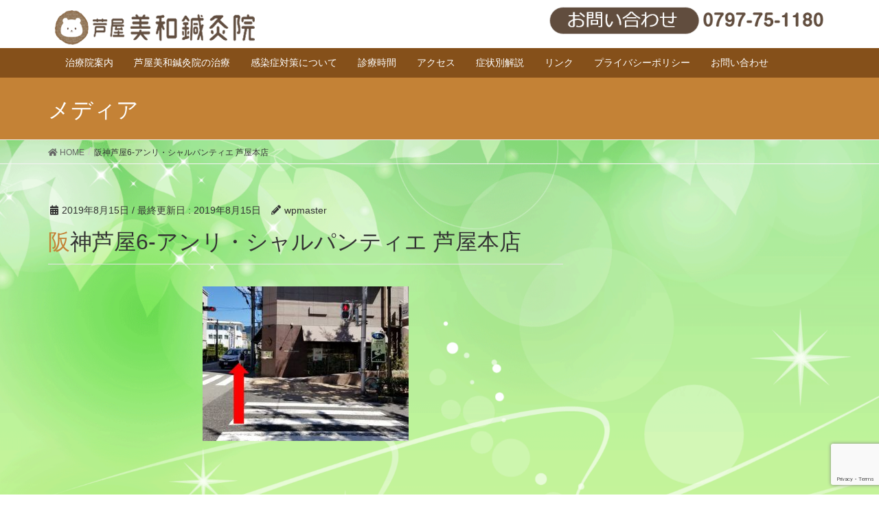

--- FILE ---
content_type: text/html; charset=UTF-8
request_url: https://ashiya-miwa-shinkyu.com/%E9%98%AA%E7%A5%9E%E8%8A%A6%E5%B1%8B6-%E3%82%A2%E3%83%B3%E3%83%AA%E3%83%BB%E3%82%B7%E3%83%A3%E3%83%AB%E3%83%91%E3%83%B3%E3%83%86%E3%82%A3%E3%82%A8-%E8%8A%A6%E5%B1%8B%E6%9C%AC%E5%BA%97/
body_size: 10888
content:
<!DOCTYPE html>
<html dir="ltr" lang="ja">
<head>
<meta charset="utf-8">
<meta http-equiv="X-UA-Compatible" content="IE=edge">
<meta name="viewport" content="width=device-width, initial-scale=1">
<title>阪神芦屋6-アンリ・シャルパンティエ 芦屋本店 | 芦屋美和鍼灸院は芦屋市にあり、JR、阪神芦屋駅からアクセス良好です。</title>

		<!-- All in One SEO 4.7.6 - aioseo.com -->
	<meta name="robots" content="max-image-preview:large" />
	<meta name="author" content="wpmaster"/>
	<link rel="canonical" href="https://ashiya-miwa-shinkyu.com/%e9%98%aa%e7%a5%9e%e8%8a%a6%e5%b1%8b6-%e3%82%a2%e3%83%b3%e3%83%aa%e3%83%bb%e3%82%b7%e3%83%a3%e3%83%ab%e3%83%91%e3%83%b3%e3%83%86%e3%82%a3%e3%82%a8-%e8%8a%a6%e5%b1%8b%e6%9c%ac%e5%ba%97/" />
	<meta name="generator" content="All in One SEO (AIOSEO) 4.7.6" />
		<!-- All in One SEO -->

<link rel="alternate" type="application/rss+xml" title="芦屋美和鍼灸院は芦屋市にあり、JR、阪神芦屋駅からアクセス良好です。 &raquo; フィード" href="https://ashiya-miwa-shinkyu.com/feed/" />
<link rel="alternate" type="application/rss+xml" title="芦屋美和鍼灸院は芦屋市にあり、JR、阪神芦屋駅からアクセス良好です。 &raquo; コメントフィード" href="https://ashiya-miwa-shinkyu.com/comments/feed/" />
<link rel="alternate" type="application/rss+xml" title="芦屋美和鍼灸院は芦屋市にあり、JR、阪神芦屋駅からアクセス良好です。 &raquo; 阪神芦屋6-アンリ・シャルパンティエ 芦屋本店 のコメントのフィード" href="https://ashiya-miwa-shinkyu.com/feed/?attachment_id=281" />
<script type="text/javascript">
/* <![CDATA[ */
window._wpemojiSettings = {"baseUrl":"https:\/\/s.w.org\/images\/core\/emoji\/15.0.3\/72x72\/","ext":".png","svgUrl":"https:\/\/s.w.org\/images\/core\/emoji\/15.0.3\/svg\/","svgExt":".svg","source":{"concatemoji":"https:\/\/ashiya-miwa-shinkyu.com\/wp-includes\/js\/wp-emoji-release.min.js?ver=6.6.4"}};
/*! This file is auto-generated */
!function(i,n){var o,s,e;function c(e){try{var t={supportTests:e,timestamp:(new Date).valueOf()};sessionStorage.setItem(o,JSON.stringify(t))}catch(e){}}function p(e,t,n){e.clearRect(0,0,e.canvas.width,e.canvas.height),e.fillText(t,0,0);var t=new Uint32Array(e.getImageData(0,0,e.canvas.width,e.canvas.height).data),r=(e.clearRect(0,0,e.canvas.width,e.canvas.height),e.fillText(n,0,0),new Uint32Array(e.getImageData(0,0,e.canvas.width,e.canvas.height).data));return t.every(function(e,t){return e===r[t]})}function u(e,t,n){switch(t){case"flag":return n(e,"\ud83c\udff3\ufe0f\u200d\u26a7\ufe0f","\ud83c\udff3\ufe0f\u200b\u26a7\ufe0f")?!1:!n(e,"\ud83c\uddfa\ud83c\uddf3","\ud83c\uddfa\u200b\ud83c\uddf3")&&!n(e,"\ud83c\udff4\udb40\udc67\udb40\udc62\udb40\udc65\udb40\udc6e\udb40\udc67\udb40\udc7f","\ud83c\udff4\u200b\udb40\udc67\u200b\udb40\udc62\u200b\udb40\udc65\u200b\udb40\udc6e\u200b\udb40\udc67\u200b\udb40\udc7f");case"emoji":return!n(e,"\ud83d\udc26\u200d\u2b1b","\ud83d\udc26\u200b\u2b1b")}return!1}function f(e,t,n){var r="undefined"!=typeof WorkerGlobalScope&&self instanceof WorkerGlobalScope?new OffscreenCanvas(300,150):i.createElement("canvas"),a=r.getContext("2d",{willReadFrequently:!0}),o=(a.textBaseline="top",a.font="600 32px Arial",{});return e.forEach(function(e){o[e]=t(a,e,n)}),o}function t(e){var t=i.createElement("script");t.src=e,t.defer=!0,i.head.appendChild(t)}"undefined"!=typeof Promise&&(o="wpEmojiSettingsSupports",s=["flag","emoji"],n.supports={everything:!0,everythingExceptFlag:!0},e=new Promise(function(e){i.addEventListener("DOMContentLoaded",e,{once:!0})}),new Promise(function(t){var n=function(){try{var e=JSON.parse(sessionStorage.getItem(o));if("object"==typeof e&&"number"==typeof e.timestamp&&(new Date).valueOf()<e.timestamp+604800&&"object"==typeof e.supportTests)return e.supportTests}catch(e){}return null}();if(!n){if("undefined"!=typeof Worker&&"undefined"!=typeof OffscreenCanvas&&"undefined"!=typeof URL&&URL.createObjectURL&&"undefined"!=typeof Blob)try{var e="postMessage("+f.toString()+"("+[JSON.stringify(s),u.toString(),p.toString()].join(",")+"));",r=new Blob([e],{type:"text/javascript"}),a=new Worker(URL.createObjectURL(r),{name:"wpTestEmojiSupports"});return void(a.onmessage=function(e){c(n=e.data),a.terminate(),t(n)})}catch(e){}c(n=f(s,u,p))}t(n)}).then(function(e){for(var t in e)n.supports[t]=e[t],n.supports.everything=n.supports.everything&&n.supports[t],"flag"!==t&&(n.supports.everythingExceptFlag=n.supports.everythingExceptFlag&&n.supports[t]);n.supports.everythingExceptFlag=n.supports.everythingExceptFlag&&!n.supports.flag,n.DOMReady=!1,n.readyCallback=function(){n.DOMReady=!0}}).then(function(){return e}).then(function(){var e;n.supports.everything||(n.readyCallback(),(e=n.source||{}).concatemoji?t(e.concatemoji):e.wpemoji&&e.twemoji&&(t(e.twemoji),t(e.wpemoji)))}))}((window,document),window._wpemojiSettings);
/* ]]> */
</script>
<link rel='stylesheet' id='font-awesome-css' href='https://ashiya-miwa-shinkyu.com/wp-content/themes/lightning/inc/font-awesome/versions/5.6.0/css/all.min.css?ver=5.6' type='text/css' media='all' />
<style id='wp-emoji-styles-inline-css' type='text/css'>

	img.wp-smiley, img.emoji {
		display: inline !important;
		border: none !important;
		box-shadow: none !important;
		height: 1em !important;
		width: 1em !important;
		margin: 0 0.07em !important;
		vertical-align: -0.1em !important;
		background: none !important;
		padding: 0 !important;
	}
</style>
<link rel='stylesheet' id='wp-block-library-css' href='https://ashiya-miwa-shinkyu.com/wp-includes/css/dist/block-library/style.min.css?ver=6.6.4' type='text/css' media='all' />
<style id='classic-theme-styles-inline-css' type='text/css'>
/*! This file is auto-generated */
.wp-block-button__link{color:#fff;background-color:#32373c;border-radius:9999px;box-shadow:none;text-decoration:none;padding:calc(.667em + 2px) calc(1.333em + 2px);font-size:1.125em}.wp-block-file__button{background:#32373c;color:#fff;text-decoration:none}
</style>
<style id='global-styles-inline-css' type='text/css'>
:root{--wp--preset--aspect-ratio--square: 1;--wp--preset--aspect-ratio--4-3: 4/3;--wp--preset--aspect-ratio--3-4: 3/4;--wp--preset--aspect-ratio--3-2: 3/2;--wp--preset--aspect-ratio--2-3: 2/3;--wp--preset--aspect-ratio--16-9: 16/9;--wp--preset--aspect-ratio--9-16: 9/16;--wp--preset--color--black: #000000;--wp--preset--color--cyan-bluish-gray: #abb8c3;--wp--preset--color--white: #ffffff;--wp--preset--color--pale-pink: #f78da7;--wp--preset--color--vivid-red: #cf2e2e;--wp--preset--color--luminous-vivid-orange: #ff6900;--wp--preset--color--luminous-vivid-amber: #fcb900;--wp--preset--color--light-green-cyan: #7bdcb5;--wp--preset--color--vivid-green-cyan: #00d084;--wp--preset--color--pale-cyan-blue: #8ed1fc;--wp--preset--color--vivid-cyan-blue: #0693e3;--wp--preset--color--vivid-purple: #9b51e0;--wp--preset--gradient--vivid-cyan-blue-to-vivid-purple: linear-gradient(135deg,rgba(6,147,227,1) 0%,rgb(155,81,224) 100%);--wp--preset--gradient--light-green-cyan-to-vivid-green-cyan: linear-gradient(135deg,rgb(122,220,180) 0%,rgb(0,208,130) 100%);--wp--preset--gradient--luminous-vivid-amber-to-luminous-vivid-orange: linear-gradient(135deg,rgba(252,185,0,1) 0%,rgba(255,105,0,1) 100%);--wp--preset--gradient--luminous-vivid-orange-to-vivid-red: linear-gradient(135deg,rgba(255,105,0,1) 0%,rgb(207,46,46) 100%);--wp--preset--gradient--very-light-gray-to-cyan-bluish-gray: linear-gradient(135deg,rgb(238,238,238) 0%,rgb(169,184,195) 100%);--wp--preset--gradient--cool-to-warm-spectrum: linear-gradient(135deg,rgb(74,234,220) 0%,rgb(151,120,209) 20%,rgb(207,42,186) 40%,rgb(238,44,130) 60%,rgb(251,105,98) 80%,rgb(254,248,76) 100%);--wp--preset--gradient--blush-light-purple: linear-gradient(135deg,rgb(255,206,236) 0%,rgb(152,150,240) 100%);--wp--preset--gradient--blush-bordeaux: linear-gradient(135deg,rgb(254,205,165) 0%,rgb(254,45,45) 50%,rgb(107,0,62) 100%);--wp--preset--gradient--luminous-dusk: linear-gradient(135deg,rgb(255,203,112) 0%,rgb(199,81,192) 50%,rgb(65,88,208) 100%);--wp--preset--gradient--pale-ocean: linear-gradient(135deg,rgb(255,245,203) 0%,rgb(182,227,212) 50%,rgb(51,167,181) 100%);--wp--preset--gradient--electric-grass: linear-gradient(135deg,rgb(202,248,128) 0%,rgb(113,206,126) 100%);--wp--preset--gradient--midnight: linear-gradient(135deg,rgb(2,3,129) 0%,rgb(40,116,252) 100%);--wp--preset--font-size--small: 13px;--wp--preset--font-size--medium: 20px;--wp--preset--font-size--large: 36px;--wp--preset--font-size--x-large: 42px;--wp--preset--spacing--20: 0.44rem;--wp--preset--spacing--30: 0.67rem;--wp--preset--spacing--40: 1rem;--wp--preset--spacing--50: 1.5rem;--wp--preset--spacing--60: 2.25rem;--wp--preset--spacing--70: 3.38rem;--wp--preset--spacing--80: 5.06rem;--wp--preset--shadow--natural: 6px 6px 9px rgba(0, 0, 0, 0.2);--wp--preset--shadow--deep: 12px 12px 50px rgba(0, 0, 0, 0.4);--wp--preset--shadow--sharp: 6px 6px 0px rgba(0, 0, 0, 0.2);--wp--preset--shadow--outlined: 6px 6px 0px -3px rgba(255, 255, 255, 1), 6px 6px rgba(0, 0, 0, 1);--wp--preset--shadow--crisp: 6px 6px 0px rgba(0, 0, 0, 1);}:where(.is-layout-flex){gap: 0.5em;}:where(.is-layout-grid){gap: 0.5em;}body .is-layout-flex{display: flex;}.is-layout-flex{flex-wrap: wrap;align-items: center;}.is-layout-flex > :is(*, div){margin: 0;}body .is-layout-grid{display: grid;}.is-layout-grid > :is(*, div){margin: 0;}:where(.wp-block-columns.is-layout-flex){gap: 2em;}:where(.wp-block-columns.is-layout-grid){gap: 2em;}:where(.wp-block-post-template.is-layout-flex){gap: 1.25em;}:where(.wp-block-post-template.is-layout-grid){gap: 1.25em;}.has-black-color{color: var(--wp--preset--color--black) !important;}.has-cyan-bluish-gray-color{color: var(--wp--preset--color--cyan-bluish-gray) !important;}.has-white-color{color: var(--wp--preset--color--white) !important;}.has-pale-pink-color{color: var(--wp--preset--color--pale-pink) !important;}.has-vivid-red-color{color: var(--wp--preset--color--vivid-red) !important;}.has-luminous-vivid-orange-color{color: var(--wp--preset--color--luminous-vivid-orange) !important;}.has-luminous-vivid-amber-color{color: var(--wp--preset--color--luminous-vivid-amber) !important;}.has-light-green-cyan-color{color: var(--wp--preset--color--light-green-cyan) !important;}.has-vivid-green-cyan-color{color: var(--wp--preset--color--vivid-green-cyan) !important;}.has-pale-cyan-blue-color{color: var(--wp--preset--color--pale-cyan-blue) !important;}.has-vivid-cyan-blue-color{color: var(--wp--preset--color--vivid-cyan-blue) !important;}.has-vivid-purple-color{color: var(--wp--preset--color--vivid-purple) !important;}.has-black-background-color{background-color: var(--wp--preset--color--black) !important;}.has-cyan-bluish-gray-background-color{background-color: var(--wp--preset--color--cyan-bluish-gray) !important;}.has-white-background-color{background-color: var(--wp--preset--color--white) !important;}.has-pale-pink-background-color{background-color: var(--wp--preset--color--pale-pink) !important;}.has-vivid-red-background-color{background-color: var(--wp--preset--color--vivid-red) !important;}.has-luminous-vivid-orange-background-color{background-color: var(--wp--preset--color--luminous-vivid-orange) !important;}.has-luminous-vivid-amber-background-color{background-color: var(--wp--preset--color--luminous-vivid-amber) !important;}.has-light-green-cyan-background-color{background-color: var(--wp--preset--color--light-green-cyan) !important;}.has-vivid-green-cyan-background-color{background-color: var(--wp--preset--color--vivid-green-cyan) !important;}.has-pale-cyan-blue-background-color{background-color: var(--wp--preset--color--pale-cyan-blue) !important;}.has-vivid-cyan-blue-background-color{background-color: var(--wp--preset--color--vivid-cyan-blue) !important;}.has-vivid-purple-background-color{background-color: var(--wp--preset--color--vivid-purple) !important;}.has-black-border-color{border-color: var(--wp--preset--color--black) !important;}.has-cyan-bluish-gray-border-color{border-color: var(--wp--preset--color--cyan-bluish-gray) !important;}.has-white-border-color{border-color: var(--wp--preset--color--white) !important;}.has-pale-pink-border-color{border-color: var(--wp--preset--color--pale-pink) !important;}.has-vivid-red-border-color{border-color: var(--wp--preset--color--vivid-red) !important;}.has-luminous-vivid-orange-border-color{border-color: var(--wp--preset--color--luminous-vivid-orange) !important;}.has-luminous-vivid-amber-border-color{border-color: var(--wp--preset--color--luminous-vivid-amber) !important;}.has-light-green-cyan-border-color{border-color: var(--wp--preset--color--light-green-cyan) !important;}.has-vivid-green-cyan-border-color{border-color: var(--wp--preset--color--vivid-green-cyan) !important;}.has-pale-cyan-blue-border-color{border-color: var(--wp--preset--color--pale-cyan-blue) !important;}.has-vivid-cyan-blue-border-color{border-color: var(--wp--preset--color--vivid-cyan-blue) !important;}.has-vivid-purple-border-color{border-color: var(--wp--preset--color--vivid-purple) !important;}.has-vivid-cyan-blue-to-vivid-purple-gradient-background{background: var(--wp--preset--gradient--vivid-cyan-blue-to-vivid-purple) !important;}.has-light-green-cyan-to-vivid-green-cyan-gradient-background{background: var(--wp--preset--gradient--light-green-cyan-to-vivid-green-cyan) !important;}.has-luminous-vivid-amber-to-luminous-vivid-orange-gradient-background{background: var(--wp--preset--gradient--luminous-vivid-amber-to-luminous-vivid-orange) !important;}.has-luminous-vivid-orange-to-vivid-red-gradient-background{background: var(--wp--preset--gradient--luminous-vivid-orange-to-vivid-red) !important;}.has-very-light-gray-to-cyan-bluish-gray-gradient-background{background: var(--wp--preset--gradient--very-light-gray-to-cyan-bluish-gray) !important;}.has-cool-to-warm-spectrum-gradient-background{background: var(--wp--preset--gradient--cool-to-warm-spectrum) !important;}.has-blush-light-purple-gradient-background{background: var(--wp--preset--gradient--blush-light-purple) !important;}.has-blush-bordeaux-gradient-background{background: var(--wp--preset--gradient--blush-bordeaux) !important;}.has-luminous-dusk-gradient-background{background: var(--wp--preset--gradient--luminous-dusk) !important;}.has-pale-ocean-gradient-background{background: var(--wp--preset--gradient--pale-ocean) !important;}.has-electric-grass-gradient-background{background: var(--wp--preset--gradient--electric-grass) !important;}.has-midnight-gradient-background{background: var(--wp--preset--gradient--midnight) !important;}.has-small-font-size{font-size: var(--wp--preset--font-size--small) !important;}.has-medium-font-size{font-size: var(--wp--preset--font-size--medium) !important;}.has-large-font-size{font-size: var(--wp--preset--font-size--large) !important;}.has-x-large-font-size{font-size: var(--wp--preset--font-size--x-large) !important;}
:where(.wp-block-post-template.is-layout-flex){gap: 1.25em;}:where(.wp-block-post-template.is-layout-grid){gap: 1.25em;}
:where(.wp-block-columns.is-layout-flex){gap: 2em;}:where(.wp-block-columns.is-layout-grid){gap: 2em;}
:root :where(.wp-block-pullquote){font-size: 1.5em;line-height: 1.6;}
</style>
<link rel='stylesheet' id='contact-form-7-css' href='https://ashiya-miwa-shinkyu.com/wp-content/plugins/contact-form-7/includes/css/styles.css?ver=6.0.1' type='text/css' media='all' />
<link rel='stylesheet' id='wp-components-css' href='https://ashiya-miwa-shinkyu.com/wp-includes/css/dist/components/style.min.css?ver=6.6.4' type='text/css' media='all' />
<link rel='stylesheet' id='godaddy-styles-css' href='https://ashiya-miwa-shinkyu.com/wp-content/plugins/coblocks/includes/Dependencies/GoDaddy/Styles/build/latest.css?ver=2.0.2' type='text/css' media='all' />
<link rel='stylesheet' id='parent-style-css' href='https://ashiya-miwa-shinkyu.com/wp-content/themes/lightning/style.css?ver=6.6.4' type='text/css' media='all' />
<link rel='stylesheet' id='lightning-common-style-css' href='https://ashiya-miwa-shinkyu.com/wp-content/themes/lightning/assets/css/common.css?ver=6.16.0' type='text/css' media='all' />
<link rel='stylesheet' id='lightning-design-style-css' href='https://ashiya-miwa-shinkyu.com/wp-content/themes/lightning/design-skin/origin/css/style.css?ver=6.16.0' type='text/css' media='all' />
<style id='lightning-design-style-inline-css' type='text/css'>
/* ltg theme common */.color_key_bg,.color_key_bg_hover:hover{background-color: #c48236;}.color_key_txt,.color_key_txt_hover:hover{color: #c48236;}.color_key_border,.color_key_border_hover:hover{border-color: #c48236;}.color_key_dark_bg,.color_key_dark_bg_hover:hover{background-color: #45f954;}.color_key_dark_txt,.color_key_dark_txt_hover:hover{color: #45f954;}.color_key_dark_border,.color_key_dark_border_hover:hover{border-color: #45f954;}
.bbp-submit-wrapper .button.submit,.woocommerce a.button.alt:hover,.woocommerce-product-search button:hover,.woocommerce button.button.alt { background-color:#45f954 ; }.bbp-submit-wrapper .button.submit:hover,.woocommerce a.button.alt,.woocommerce-product-search button,.woocommerce button.button.alt:hover { background-color:#c48236 ; }.woocommerce ul.product_list_widget li a:hover img { border-color:#c48236; }.veu_color_txt_key { color:#45f954 ; }.veu_color_bg_key { background-color:#45f954 ; }.veu_color_border_key { border-color:#45f954 ; }.btn-default { border-color:#c48236;color:#c48236;}.btn-default:focus,.btn-default:hover { border-color:#c48236;background-color: #c48236; }.btn-primary { background-color:#c48236;border-color:#45f954; }.btn-primary:focus,.btn-primary:hover { background-color:#45f954;border-color:#c48236; }
.tagcloud a:before { font-family: "Font Awesome 5 Free";content: "\f02b";font-weight: bold; }
a { color:#45f954 ; }a:hover { color:#c48236 ; }.page-header { background-color:#c48236; }h1.entry-title:first-letter,.single h1.entry-title:first-letter { color:#c48236; }h2,.mainSection-title { border-top-color:#c48236; }h3:after,.subSection-title:after { border-bottom-color:#c48236; }.media .media-body .media-heading a:hover { color:#c48236; }ul.page-numbers li span.page-numbers.current { background-color:#c48236; }.pager li > a { border-color:#c48236;color:#c48236;}.pager li > a:hover { background-color:#c48236;color:#fff;}footer { border-top-color:#c48236; }dt { border-left-color:#c48236; }@media (min-width: 768px){ ul.gMenu > li > a:after { border-bottom-color: #c48236 ; }} /* @media (min-width: 768px) */
</style>
<link rel='stylesheet' id='lightning-theme-style-css' href='https://ashiya-miwa-shinkyu.com/wp-content/themes/lightning_child/style.css?ver=6.16.0' type='text/css' media='all' />
<script type="text/javascript" src="https://ashiya-miwa-shinkyu.com/wp-includes/js/jquery/jquery.min.js?ver=3.7.1" id="jquery-core-js"></script>
<script type="text/javascript" src="https://ashiya-miwa-shinkyu.com/wp-includes/js/jquery/jquery-migrate.min.js?ver=3.4.1" id="jquery-migrate-js"></script>
<link rel="https://api.w.org/" href="https://ashiya-miwa-shinkyu.com/wp-json/" /><link rel="alternate" title="JSON" type="application/json" href="https://ashiya-miwa-shinkyu.com/wp-json/wp/v2/media/281" /><link rel="EditURI" type="application/rsd+xml" title="RSD" href="https://ashiya-miwa-shinkyu.com/xmlrpc.php?rsd" />
<meta name="generator" content="WordPress 6.6.4" />
<link rel='shortlink' href='https://ashiya-miwa-shinkyu.com/?p=281' />
<link rel="alternate" title="oEmbed (JSON)" type="application/json+oembed" href="https://ashiya-miwa-shinkyu.com/wp-json/oembed/1.0/embed?url=https%3A%2F%2Fashiya-miwa-shinkyu.com%2F%25e9%2598%25aa%25e7%25a5%259e%25e8%258a%25a6%25e5%25b1%258b6-%25e3%2582%25a2%25e3%2583%25b3%25e3%2583%25aa%25e3%2583%25bb%25e3%2582%25b7%25e3%2583%25a3%25e3%2583%25ab%25e3%2583%2591%25e3%2583%25b3%25e3%2583%2586%25e3%2582%25a3%25e3%2582%25a8-%25e8%258a%25a6%25e5%25b1%258b%25e6%259c%25ac%25e5%25ba%2597%2F" />
<link rel="alternate" title="oEmbed (XML)" type="text/xml+oembed" href="https://ashiya-miwa-shinkyu.com/wp-json/oembed/1.0/embed?url=https%3A%2F%2Fashiya-miwa-shinkyu.com%2F%25e9%2598%25aa%25e7%25a5%259e%25e8%258a%25a6%25e5%25b1%258b6-%25e3%2582%25a2%25e3%2583%25b3%25e3%2583%25aa%25e3%2583%25bb%25e3%2582%25b7%25e3%2583%25a3%25e3%2583%25ab%25e3%2583%2591%25e3%2583%25b3%25e3%2583%2586%25e3%2582%25a3%25e3%2582%25a8-%25e8%258a%25a6%25e5%25b1%258b%25e6%259c%25ac%25e5%25ba%2597%2F&#038;format=xml" />
<link rel="icon" href="https://ashiya-miwa-shinkyu.com/wp-content/uploads/2019/07/ashiamiwa-201907-004-150x70.png" sizes="32x32" />
<link rel="icon" href="https://ashiya-miwa-shinkyu.com/wp-content/uploads/2019/07/ashiamiwa-201907-004.png" sizes="192x192" />
<link rel="apple-touch-icon" href="https://ashiya-miwa-shinkyu.com/wp-content/uploads/2019/07/ashiamiwa-201907-004.png" />
<meta name="msapplication-TileImage" content="https://ashiya-miwa-shinkyu.com/wp-content/uploads/2019/07/ashiamiwa-201907-004.png" />
		<style type="text/css" id="wp-custom-css">
			.carousel {
    border-bottom: none;
}		</style>
		
</head>
<body data-rsssl=1 class="attachment attachment-template-default single single-attachment postid-281 attachmentid-281 attachment-jpeg sidebar-fix fa_v5_css device-pc headfix header_height_changer">
<div class="vk-mobile-nav-menu-btn">MENU</div><div class="vk-mobile-nav"><nav class="global-nav"><ul id="menu-header" class="vk-menu-acc  menu"><li id="menu-item-1099" class="menu-item menu-item-type-post_type menu-item-object-post menu-item-1099"><a href="https://ashiya-miwa-shinkyu.com/%e5%bd%93%e9%99%a2%e3%81%8c%e5%88%9d%e3%82%81%e3%81%a6%e3%81%ae%e6%96%b9%e3%81%b8/">治療院案内</a></li>
<li id="menu-item-1127" class="menu-item menu-item-type-post_type menu-item-object-post menu-item-1127"><a href="https://ashiya-miwa-shinkyu.com/%e8%8a%a6%e5%b1%8b%e7%be%8e%e5%92%8c%e9%8d%bc%e7%81%b8%e9%99%a2%e3%81%ae%e6%b2%bb%e7%99%82/">芦屋美和鍼灸院の治療</a></li>
<li id="menu-item-563" class="menu-item menu-item-type-post_type menu-item-object-post menu-item-563"><a href="https://ashiya-miwa-shinkyu.com/%e6%84%9f%e6%9f%93%e7%97%87%e5%af%be%e7%ad%96%e3%81%ab%e3%81%a4%e3%81%84%e3%81%a6-2/">感染症対策について</a></li>
<li id="menu-item-109" class="menu-item menu-item-type-post_type menu-item-object-post menu-item-has-children menu-item-109"><a href="https://ashiya-miwa-shinkyu.com/cominfo/">診療時間</a>
<ul class="sub-menu">
	<li id="menu-item-595" class="menu-item menu-item-type-post_type menu-item-object-post menu-item-595"><a href="https://ashiya-miwa-shinkyu.com/%e6%96%99%e9%87%91%e3%83%a1%e3%83%8b%e3%83%a5%e3%83%bc/">施術コース</a></li>
	<li id="menu-item-215" class="menu-item menu-item-type-post_type menu-item-object-post menu-item-215"><a href="https://ashiya-miwa-shinkyu.com/photo/">院内の紹介</a></li>
</ul>
</li>
<li id="menu-item-106" class="menu-item menu-item-type-post_type menu-item-object-post menu-item-has-children menu-item-106"><a href="https://ashiya-miwa-shinkyu.com/access/">アクセス</a>
<ul class="sub-menu">
	<li id="menu-item-294" class="menu-item menu-item-type-post_type menu-item-object-post menu-item-294"><a href="https://ashiya-miwa-shinkyu.com/jrashiya-route/">JR芦屋駅からのルート案内</a></li>
	<li id="menu-item-293" class="menu-item menu-item-type-post_type menu-item-object-post menu-item-293"><a href="https://ashiya-miwa-shinkyu.com/hankyuashiyagawa-route/">阪急芦屋川駅からのルート案内</a></li>
	<li id="menu-item-292" class="menu-item menu-item-type-post_type menu-item-object-post menu-item-292"><a href="https://ashiya-miwa-shinkyu.com/hanshinashiya-route/">阪神芦屋駅からのルート案内</a></li>
</ul>
</li>
<li id="menu-item-112" class="menu-item menu-item-type-taxonomy menu-item-object-category menu-item-has-children menu-item-112"><a href="https://ashiya-miwa-shinkyu.com/category/shojo/">症状別解説</a>
<ul class="sub-menu">
	<li id="menu-item-113" class="menu-item menu-item-type-post_type menu-item-object-post menu-item-113"><a href="https://ashiya-miwa-shinkyu.com/memai/">めまい</a></li>
	<li id="menu-item-114" class="menu-item menu-item-type-post_type menu-item-object-post menu-item-114"><a href="https://ashiya-miwa-shinkyu.com/ensho/">炎症とは？</a></li>
	<li id="menu-item-115" class="menu-item menu-item-type-post_type menu-item-object-post menu-item-115"><a href="https://ashiya-miwa-shinkyu.com/konenki/">更年期障害の方</a></li>
	<li id="menu-item-116" class="menu-item menu-item-type-post_type menu-item-object-post menu-item-116"><a href="https://ashiya-miwa-shinkyu.com/hie/">冷えのある方</a></li>
	<li id="menu-item-118" class="menu-item menu-item-type-post_type menu-item-object-post menu-item-118"><a href="https://ashiya-miwa-shinkyu.com/tonyobyo/">糖尿病とは？</a></li>
	<li id="menu-item-497" class="menu-item menu-item-type-post_type menu-item-object-post menu-item-497"><a href="https://ashiya-miwa-shinkyu.com/%e8%82%a9%e3%81%93%e3%82%8a%e3%81%aa%e3%81%a9%e3%81%ae%e6%96%bd%e8%a1%93%e4%be%8b/">肩関節周囲の対応疾患</a></li>
</ul>
</li>
<li id="menu-item-111" class="menu-item menu-item-type-post_type menu-item-object-post menu-item-111"><a href="https://ashiya-miwa-shinkyu.com/link/">リンク</a></li>
<li id="menu-item-110" class="menu-item menu-item-type-post_type menu-item-object-post menu-item-110"><a href="https://ashiya-miwa-shinkyu.com/privacy-policy/">プライバシーポリシー</a></li>
<li id="menu-item-220" class="menu-item menu-item-type-post_type menu-item-object-page menu-item-220"><a href="https://ashiya-miwa-shinkyu.com/inquiry/">お問い合わせ</a></li>
</ul></nav></div><header id="customheader">
		<div class="container siteHeadContainer">
		<div class="custom-header">
			<h1 class="navbar-brand siteHeader_logo">
			<a href="https://ashiya-miwa-shinkyu.com/"><span>
			<img src="https://ashiya-miwa-shinkyu.com/wp-content/uploads/2019/07/ashiamiwa-201907-004.png" alt="芦屋美和鍼灸院は芦屋市にあり、JR、阪神芦屋駅からアクセス良好です。" />			</span></a>
			</h1>
			<p class="siteHader_inquiry_banner"><img src="https://ashiya-miwa-shinkyu.com/wp-content/themes/lightning_child/img/inquiry.png" alt="〒651-0056 神戸市中央区熊内町7-1-9
TEL:078-221-2215 / FAX:078-221-2215" /></p>
								</div>

		<div id="gMenu_outer" class="gMenu_outer"><nav class="menu-header-container"><ul id="menu-header-2" class="menu nav gMenu"><li id="menu-item-1099" class="menu-item menu-item-type-post_type menu-item-object-post"><a href="https://ashiya-miwa-shinkyu.com/%e5%bd%93%e9%99%a2%e3%81%8c%e5%88%9d%e3%82%81%e3%81%a6%e3%81%ae%e6%96%b9%e3%81%b8/"><strong class="gMenu_name">治療院案内</strong></a></li>
<li id="menu-item-1127" class="menu-item menu-item-type-post_type menu-item-object-post"><a href="https://ashiya-miwa-shinkyu.com/%e8%8a%a6%e5%b1%8b%e7%be%8e%e5%92%8c%e9%8d%bc%e7%81%b8%e9%99%a2%e3%81%ae%e6%b2%bb%e7%99%82/"><strong class="gMenu_name">芦屋美和鍼灸院の治療</strong></a></li>
<li id="menu-item-563" class="menu-item menu-item-type-post_type menu-item-object-post"><a href="https://ashiya-miwa-shinkyu.com/%e6%84%9f%e6%9f%93%e7%97%87%e5%af%be%e7%ad%96%e3%81%ab%e3%81%a4%e3%81%84%e3%81%a6-2/"><strong class="gMenu_name">感染症対策について</strong></a></li>
<li id="menu-item-109" class="menu-item menu-item-type-post_type menu-item-object-post menu-item-has-children"><a href="https://ashiya-miwa-shinkyu.com/cominfo/"><strong class="gMenu_name">診療時間</strong></a>
<ul class="sub-menu">
	<li id="menu-item-595" class="menu-item menu-item-type-post_type menu-item-object-post"><a href="https://ashiya-miwa-shinkyu.com/%e6%96%99%e9%87%91%e3%83%a1%e3%83%8b%e3%83%a5%e3%83%bc/">施術コース</a></li>
	<li id="menu-item-215" class="menu-item menu-item-type-post_type menu-item-object-post"><a href="https://ashiya-miwa-shinkyu.com/photo/">院内の紹介</a></li>
</ul>
</li>
<li id="menu-item-106" class="menu-item menu-item-type-post_type menu-item-object-post menu-item-has-children"><a href="https://ashiya-miwa-shinkyu.com/access/"><strong class="gMenu_name">アクセス</strong></a>
<ul class="sub-menu">
	<li id="menu-item-294" class="menu-item menu-item-type-post_type menu-item-object-post"><a href="https://ashiya-miwa-shinkyu.com/jrashiya-route/">JR芦屋駅からのルート案内</a></li>
	<li id="menu-item-293" class="menu-item menu-item-type-post_type menu-item-object-post"><a href="https://ashiya-miwa-shinkyu.com/hankyuashiyagawa-route/">阪急芦屋川駅からのルート案内</a></li>
	<li id="menu-item-292" class="menu-item menu-item-type-post_type menu-item-object-post"><a href="https://ashiya-miwa-shinkyu.com/hanshinashiya-route/">阪神芦屋駅からのルート案内</a></li>
</ul>
</li>
<li id="menu-item-112" class="menu-item menu-item-type-taxonomy menu-item-object-category menu-item-has-children"><a href="https://ashiya-miwa-shinkyu.com/category/shojo/"><strong class="gMenu_name">症状別解説</strong></a>
<ul class="sub-menu">
	<li id="menu-item-113" class="menu-item menu-item-type-post_type menu-item-object-post"><a href="https://ashiya-miwa-shinkyu.com/memai/">めまい</a></li>
	<li id="menu-item-114" class="menu-item menu-item-type-post_type menu-item-object-post"><a href="https://ashiya-miwa-shinkyu.com/ensho/">炎症とは？</a></li>
	<li id="menu-item-115" class="menu-item menu-item-type-post_type menu-item-object-post"><a href="https://ashiya-miwa-shinkyu.com/konenki/">更年期障害の方</a></li>
	<li id="menu-item-116" class="menu-item menu-item-type-post_type menu-item-object-post"><a href="https://ashiya-miwa-shinkyu.com/hie/">冷えのある方</a></li>
	<li id="menu-item-118" class="menu-item menu-item-type-post_type menu-item-object-post"><a href="https://ashiya-miwa-shinkyu.com/tonyobyo/">糖尿病とは？</a></li>
	<li id="menu-item-497" class="menu-item menu-item-type-post_type menu-item-object-post"><a href="https://ashiya-miwa-shinkyu.com/%e8%82%a9%e3%81%93%e3%82%8a%e3%81%aa%e3%81%a9%e3%81%ae%e6%96%bd%e8%a1%93%e4%be%8b/">肩関節周囲の対応疾患</a></li>
</ul>
</li>
<li id="menu-item-111" class="menu-item menu-item-type-post_type menu-item-object-post"><a href="https://ashiya-miwa-shinkyu.com/link/"><strong class="gMenu_name">リンク</strong></a></li>
<li id="menu-item-110" class="menu-item menu-item-type-post_type menu-item-object-post"><a href="https://ashiya-miwa-shinkyu.com/privacy-policy/"><strong class="gMenu_name">プライバシーポリシー</strong></a></li>
<li id="menu-item-220" class="menu-item menu-item-type-post_type menu-item-object-page"><a href="https://ashiya-miwa-shinkyu.com/inquiry/"><strong class="gMenu_name">お問い合わせ</strong></a></li>
</ul></nav></div>	</div>
	</header>

<div class="section page-header"><div class="container"><div class="row"><div class="col-md-12">
<div class="page-header_pageTitle">
メディア</div>
</div></div></div></div><!-- [ /.page-header ] -->
<!-- [ .breadSection ] -->
<div class="section breadSection">
<div class="container">
<div class="row">
<ol class="breadcrumb"><li id="panHome"><a href="https://ashiya-miwa-shinkyu.com/"><span><i class="fa fa-home"></i> HOME</span></a></li><li><span>阪神芦屋6-アンリ・シャルパンティエ 芦屋本店</span></li></ol>
</div>
</div>
</div>
<!-- [ /.breadSection ] -->
<div class="section siteContent">
<div class="container">
<div class="row">

<div class="col-md-8 mainSection" id="main" role="main">

			<article id="post-281" class="post-281 attachment type-attachment status-inherit hentry">
		<header>
		<div class="entry-meta">


<span class="published entry-meta_items">2019年8月15日</span>

<span class="entry-meta_items entry-meta_updated">/ 最終更新日 : <span class="updated">2019年8月15日</span></span>


	
	<span class="vcard author entry-meta_items entry-meta_items_author"><span class="fn">wpmaster</span></span>




</div>
		<h1 class="entry-title">阪神芦屋6-アンリ・シャルパンティエ 芦屋本店</h1>
		</header>

		<div class="entry-body">
		<p class="attachment"><a href='https://ashiya-miwa-shinkyu.com/wp-content/uploads/2019/08/阪神芦屋6-アンリ・シャルパンティエ-芦屋本店.jpg'><img fetchpriority="high" decoding="async" width="300" height="225" src="https://ashiya-miwa-shinkyu.com/wp-content/uploads/2019/08/阪神芦屋6-アンリ・シャルパンティエ-芦屋本店-300x225.jpg" class="attachment-medium size-medium" alt="" srcset="https://ashiya-miwa-shinkyu.com/wp-content/uploads/2019/08/阪神芦屋6-アンリ・シャルパンティエ-芦屋本店-300x225.jpg 300w, https://ashiya-miwa-shinkyu.com/wp-content/uploads/2019/08/阪神芦屋6-アンリ・シャルパンティエ-芦屋本店.jpg 640w" sizes="(max-width: 300px) 100vw, 300px" /></a></p>
		</div><!-- [ /.entry-body ] -->

		<div class="entry-footer">
		
				
					</div><!-- [ /.entry-footer ] -->

		
<div id="comments" class="comments-area">

	
	
	
		<div id="respond" class="comment-respond">
		<h3 id="reply-title" class="comment-reply-title">コメントを残す <small><a rel="nofollow" id="cancel-comment-reply-link" href="/%E9%98%AA%E7%A5%9E%E8%8A%A6%E5%B1%8B6-%E3%82%A2%E3%83%B3%E3%83%AA%E3%83%BB%E3%82%B7%E3%83%A3%E3%83%AB%E3%83%91%E3%83%B3%E3%83%86%E3%82%A3%E3%82%A8-%E8%8A%A6%E5%B1%8B%E6%9C%AC%E5%BA%97/#respond" style="display:none;">コメントをキャンセル</a></small></h3><form action="https://ashiya-miwa-shinkyu.com/wp-comments-post.php" method="post" id="commentform" class="comment-form"><p class="comment-notes"><span id="email-notes">メールアドレスが公開されることはありません。</span> <span class="required-field-message"><span class="required">※</span> が付いている欄は必須項目です</span></p><p class="comment-form-comment"><label for="comment">コメント <span class="required">※</span></label> <textarea id="comment" name="comment" cols="45" rows="8" maxlength="65525" required="required"></textarea></p><p class="comment-form-author"><label for="author">名前 <span class="required">※</span></label> <input id="author" name="author" type="text" value="" size="30" maxlength="245" autocomplete="name" required="required" /></p>
<p class="comment-form-email"><label for="email">メール <span class="required">※</span></label> <input id="email" name="email" type="text" value="" size="30" maxlength="100" aria-describedby="email-notes" autocomplete="email" required="required" /></p>
<p class="comment-form-url"><label for="url">サイト</label> <input id="url" name="url" type="text" value="" size="30" maxlength="200" autocomplete="url" /></p>
<p><img src="https://ashiya-miwa-shinkyu.com/wp-content/siteguard/502828567.png" alt="CAPTCHA"></p><p><label for="siteguard_captcha">上に表示された文字を入力してください。</label><br /><input type="text" name="siteguard_captcha" id="siteguard_captcha" class="input" value="" size="10" aria-required="true" /><input type="hidden" name="siteguard_captcha_prefix" id="siteguard_captcha_prefix" value="502828567" /></p><p class="form-submit"><input name="submit" type="submit" id="submit" class="submit" value="コメントを送信" /> <input type='hidden' name='comment_post_ID' value='281' id='comment_post_ID' />
<input type='hidden' name='comment_parent' id='comment_parent' value='0' />
</p><p style="display: none !important;" class="akismet-fields-container" data-prefix="ak_"><label>&#916;<textarea name="ak_hp_textarea" cols="45" rows="8" maxlength="100"></textarea></label><input type="hidden" id="ak_js_1" name="ak_js" value="51"/><script>document.getElementById( "ak_js_1" ).setAttribute( "value", ( new Date() ).getTime() );</script></p></form>	</div><!-- #respond -->
	
</div><!-- #comments -->
	</article>
	
<nav>
  <ul class="pager">
	<li class="previous"><a href="https://ashiya-miwa-shinkyu.com/%e9%98%aa%e7%a5%9e%e8%8a%a6%e5%b1%8b6-%e3%82%a2%e3%83%b3%e3%83%aa%e3%83%bb%e3%82%b7%e3%83%a3%e3%83%ab%e3%83%91%e3%83%b3%e3%83%86%e3%82%a3%e3%82%a8-%e8%8a%a6%e5%b1%8b%e6%9c%ac%e5%ba%97/" rel="prev">阪神芦屋6-アンリ・シャルパンティエ 芦屋本店</a></li>
	<li class="next"></li>
  </ul>
</nav>

</div><!-- [ /.mainSection ] -->

<div class="col-md-3 col-md-offset-1 subSection sideSection">
</div><!-- [ /.subSection ] -->

</div><!-- [ /.row ] -->
</div><!-- [ /.container ] -->
</div><!-- [ /.siteContent ] -->


<footer class="section siteFooter">
    <div class="footerMenu">
       <div class="container">
                    </div>
    </div>
    <div class="container sectionBox">
        <div class="row ">
            <div class="col-md-4"></div><div class="col-md-4"></div><div class="col-md-4"></div>        </div>
    </div>
    <div class="container sectionBox copySection text-center">
          <p>Copyright &copy; 芦屋美和鍼灸院は芦屋市にあり、JR、阪神芦屋駅からアクセス良好です。 All Rights Reserved.</p><p>Powered by <a href="https://wordpress.org/">WordPress</a> &amp; <a href="https://lightning.nagoya/ja/" target="_blank" title="Free WordPress Theme Lightning"> Lightning Theme</a> by Vektor,Inc. technology.</p>    </div>
</footer>
<script type="text/javascript" src="https://ashiya-miwa-shinkyu.com/wp-content/plugins/coblocks/dist/js/coblocks-animation.js?ver=3.1.13" id="coblocks-animation-js"></script>
<script type="text/javascript" src="https://ashiya-miwa-shinkyu.com/wp-content/plugins/coblocks/dist/js/vendors/tiny-swiper.js?ver=3.1.13" id="coblocks-tiny-swiper-js"></script>
<script type="text/javascript" id="coblocks-tinyswiper-initializer-js-extra">
/* <![CDATA[ */
var coblocksTinyswiper = {"carouselPrevButtonAriaLabel":"\u524d","carouselNextButtonAriaLabel":"\u6b21","sliderImageAriaLabel":"\u753b\u50cf"};
/* ]]> */
</script>
<script type="text/javascript" src="https://ashiya-miwa-shinkyu.com/wp-content/plugins/coblocks/dist/js/coblocks-tinyswiper-initializer.js?ver=3.1.13" id="coblocks-tinyswiper-initializer-js"></script>
<script type="text/javascript" src="https://ashiya-miwa-shinkyu.com/wp-includes/js/dist/hooks.min.js?ver=2810c76e705dd1a53b18" id="wp-hooks-js"></script>
<script type="text/javascript" src="https://ashiya-miwa-shinkyu.com/wp-includes/js/dist/i18n.min.js?ver=5e580eb46a90c2b997e6" id="wp-i18n-js"></script>
<script type="text/javascript" id="wp-i18n-js-after">
/* <![CDATA[ */
wp.i18n.setLocaleData( { 'text direction\u0004ltr': [ 'ltr' ] } );
/* ]]> */
</script>
<script type="text/javascript" src="https://ashiya-miwa-shinkyu.com/wp-content/plugins/contact-form-7/includes/swv/js/index.js?ver=6.0.1" id="swv-js"></script>
<script type="text/javascript" id="contact-form-7-js-translations">
/* <![CDATA[ */
( function( domain, translations ) {
	var localeData = translations.locale_data[ domain ] || translations.locale_data.messages;
	localeData[""].domain = domain;
	wp.i18n.setLocaleData( localeData, domain );
} )( "contact-form-7", {"translation-revision-date":"2024-11-05 02:21:01+0000","generator":"GlotPress\/4.0.1","domain":"messages","locale_data":{"messages":{"":{"domain":"messages","plural-forms":"nplurals=1; plural=0;","lang":"ja_JP"},"This contact form is placed in the wrong place.":["\u3053\u306e\u30b3\u30f3\u30bf\u30af\u30c8\u30d5\u30a9\u30fc\u30e0\u306f\u9593\u9055\u3063\u305f\u4f4d\u7f6e\u306b\u7f6e\u304b\u308c\u3066\u3044\u307e\u3059\u3002"],"Error:":["\u30a8\u30e9\u30fc:"]}},"comment":{"reference":"includes\/js\/index.js"}} );
/* ]]> */
</script>
<script type="text/javascript" id="contact-form-7-js-before">
/* <![CDATA[ */
var wpcf7 = {
    "api": {
        "root": "https:\/\/ashiya-miwa-shinkyu.com\/wp-json\/",
        "namespace": "contact-form-7\/v1"
    }
};
/* ]]> */
</script>
<script type="text/javascript" src="https://ashiya-miwa-shinkyu.com/wp-content/plugins/contact-form-7/includes/js/index.js?ver=6.0.1" id="contact-form-7-js"></script>
<script type="text/javascript" src="https://ashiya-miwa-shinkyu.com/wp-content/themes/lightning/library/bootstrap/js/bootstrap.min.js?ver=3.4.1" id="bootstrap-js-js"></script>
<script type="text/javascript" src="https://ashiya-miwa-shinkyu.com/wp-content/themes/lightning/assets/js/lightning.min.js?ver=6.16.0" id="lightning-js-js"></script>
<script type="text/javascript" src="https://ashiya-miwa-shinkyu.com/wp-includes/js/comment-reply.min.js?ver=6.6.4" id="comment-reply-js" async="async" data-wp-strategy="async"></script>
<script type="text/javascript" src="https://www.google.com/recaptcha/api.js?render=6LfSzYwqAAAAAPWWO_OaYzRqqA_0gvT7ILuZAVqA&amp;ver=3.0" id="google-recaptcha-js"></script>
<script type="text/javascript" src="https://ashiya-miwa-shinkyu.com/wp-includes/js/dist/vendor/wp-polyfill.min.js?ver=3.15.0" id="wp-polyfill-js"></script>
<script type="text/javascript" id="wpcf7-recaptcha-js-before">
/* <![CDATA[ */
var wpcf7_recaptcha = {
    "sitekey": "6LfSzYwqAAAAAPWWO_OaYzRqqA_0gvT7ILuZAVqA",
    "actions": {
        "homepage": "homepage",
        "contactform": "contactform"
    }
};
/* ]]> */
</script>
<script type="text/javascript" src="https://ashiya-miwa-shinkyu.com/wp-content/plugins/contact-form-7/modules/recaptcha/index.js?ver=6.0.1" id="wpcf7-recaptcha-js"></script>
</body>
</html>


--- FILE ---
content_type: text/html; charset=utf-8
request_url: https://www.google.com/recaptcha/api2/anchor?ar=1&k=6LfSzYwqAAAAAPWWO_OaYzRqqA_0gvT7ILuZAVqA&co=aHR0cHM6Ly9hc2hpeWEtbWl3YS1zaGlua3l1LmNvbTo0NDM.&hl=en&v=PoyoqOPhxBO7pBk68S4YbpHZ&size=invisible&anchor-ms=20000&execute-ms=30000&cb=eckhiqqjx3fr
body_size: 48645
content:
<!DOCTYPE HTML><html dir="ltr" lang="en"><head><meta http-equiv="Content-Type" content="text/html; charset=UTF-8">
<meta http-equiv="X-UA-Compatible" content="IE=edge">
<title>reCAPTCHA</title>
<style type="text/css">
/* cyrillic-ext */
@font-face {
  font-family: 'Roboto';
  font-style: normal;
  font-weight: 400;
  font-stretch: 100%;
  src: url(//fonts.gstatic.com/s/roboto/v48/KFO7CnqEu92Fr1ME7kSn66aGLdTylUAMa3GUBHMdazTgWw.woff2) format('woff2');
  unicode-range: U+0460-052F, U+1C80-1C8A, U+20B4, U+2DE0-2DFF, U+A640-A69F, U+FE2E-FE2F;
}
/* cyrillic */
@font-face {
  font-family: 'Roboto';
  font-style: normal;
  font-weight: 400;
  font-stretch: 100%;
  src: url(//fonts.gstatic.com/s/roboto/v48/KFO7CnqEu92Fr1ME7kSn66aGLdTylUAMa3iUBHMdazTgWw.woff2) format('woff2');
  unicode-range: U+0301, U+0400-045F, U+0490-0491, U+04B0-04B1, U+2116;
}
/* greek-ext */
@font-face {
  font-family: 'Roboto';
  font-style: normal;
  font-weight: 400;
  font-stretch: 100%;
  src: url(//fonts.gstatic.com/s/roboto/v48/KFO7CnqEu92Fr1ME7kSn66aGLdTylUAMa3CUBHMdazTgWw.woff2) format('woff2');
  unicode-range: U+1F00-1FFF;
}
/* greek */
@font-face {
  font-family: 'Roboto';
  font-style: normal;
  font-weight: 400;
  font-stretch: 100%;
  src: url(//fonts.gstatic.com/s/roboto/v48/KFO7CnqEu92Fr1ME7kSn66aGLdTylUAMa3-UBHMdazTgWw.woff2) format('woff2');
  unicode-range: U+0370-0377, U+037A-037F, U+0384-038A, U+038C, U+038E-03A1, U+03A3-03FF;
}
/* math */
@font-face {
  font-family: 'Roboto';
  font-style: normal;
  font-weight: 400;
  font-stretch: 100%;
  src: url(//fonts.gstatic.com/s/roboto/v48/KFO7CnqEu92Fr1ME7kSn66aGLdTylUAMawCUBHMdazTgWw.woff2) format('woff2');
  unicode-range: U+0302-0303, U+0305, U+0307-0308, U+0310, U+0312, U+0315, U+031A, U+0326-0327, U+032C, U+032F-0330, U+0332-0333, U+0338, U+033A, U+0346, U+034D, U+0391-03A1, U+03A3-03A9, U+03B1-03C9, U+03D1, U+03D5-03D6, U+03F0-03F1, U+03F4-03F5, U+2016-2017, U+2034-2038, U+203C, U+2040, U+2043, U+2047, U+2050, U+2057, U+205F, U+2070-2071, U+2074-208E, U+2090-209C, U+20D0-20DC, U+20E1, U+20E5-20EF, U+2100-2112, U+2114-2115, U+2117-2121, U+2123-214F, U+2190, U+2192, U+2194-21AE, U+21B0-21E5, U+21F1-21F2, U+21F4-2211, U+2213-2214, U+2216-22FF, U+2308-230B, U+2310, U+2319, U+231C-2321, U+2336-237A, U+237C, U+2395, U+239B-23B7, U+23D0, U+23DC-23E1, U+2474-2475, U+25AF, U+25B3, U+25B7, U+25BD, U+25C1, U+25CA, U+25CC, U+25FB, U+266D-266F, U+27C0-27FF, U+2900-2AFF, U+2B0E-2B11, U+2B30-2B4C, U+2BFE, U+3030, U+FF5B, U+FF5D, U+1D400-1D7FF, U+1EE00-1EEFF;
}
/* symbols */
@font-face {
  font-family: 'Roboto';
  font-style: normal;
  font-weight: 400;
  font-stretch: 100%;
  src: url(//fonts.gstatic.com/s/roboto/v48/KFO7CnqEu92Fr1ME7kSn66aGLdTylUAMaxKUBHMdazTgWw.woff2) format('woff2');
  unicode-range: U+0001-000C, U+000E-001F, U+007F-009F, U+20DD-20E0, U+20E2-20E4, U+2150-218F, U+2190, U+2192, U+2194-2199, U+21AF, U+21E6-21F0, U+21F3, U+2218-2219, U+2299, U+22C4-22C6, U+2300-243F, U+2440-244A, U+2460-24FF, U+25A0-27BF, U+2800-28FF, U+2921-2922, U+2981, U+29BF, U+29EB, U+2B00-2BFF, U+4DC0-4DFF, U+FFF9-FFFB, U+10140-1018E, U+10190-1019C, U+101A0, U+101D0-101FD, U+102E0-102FB, U+10E60-10E7E, U+1D2C0-1D2D3, U+1D2E0-1D37F, U+1F000-1F0FF, U+1F100-1F1AD, U+1F1E6-1F1FF, U+1F30D-1F30F, U+1F315, U+1F31C, U+1F31E, U+1F320-1F32C, U+1F336, U+1F378, U+1F37D, U+1F382, U+1F393-1F39F, U+1F3A7-1F3A8, U+1F3AC-1F3AF, U+1F3C2, U+1F3C4-1F3C6, U+1F3CA-1F3CE, U+1F3D4-1F3E0, U+1F3ED, U+1F3F1-1F3F3, U+1F3F5-1F3F7, U+1F408, U+1F415, U+1F41F, U+1F426, U+1F43F, U+1F441-1F442, U+1F444, U+1F446-1F449, U+1F44C-1F44E, U+1F453, U+1F46A, U+1F47D, U+1F4A3, U+1F4B0, U+1F4B3, U+1F4B9, U+1F4BB, U+1F4BF, U+1F4C8-1F4CB, U+1F4D6, U+1F4DA, U+1F4DF, U+1F4E3-1F4E6, U+1F4EA-1F4ED, U+1F4F7, U+1F4F9-1F4FB, U+1F4FD-1F4FE, U+1F503, U+1F507-1F50B, U+1F50D, U+1F512-1F513, U+1F53E-1F54A, U+1F54F-1F5FA, U+1F610, U+1F650-1F67F, U+1F687, U+1F68D, U+1F691, U+1F694, U+1F698, U+1F6AD, U+1F6B2, U+1F6B9-1F6BA, U+1F6BC, U+1F6C6-1F6CF, U+1F6D3-1F6D7, U+1F6E0-1F6EA, U+1F6F0-1F6F3, U+1F6F7-1F6FC, U+1F700-1F7FF, U+1F800-1F80B, U+1F810-1F847, U+1F850-1F859, U+1F860-1F887, U+1F890-1F8AD, U+1F8B0-1F8BB, U+1F8C0-1F8C1, U+1F900-1F90B, U+1F93B, U+1F946, U+1F984, U+1F996, U+1F9E9, U+1FA00-1FA6F, U+1FA70-1FA7C, U+1FA80-1FA89, U+1FA8F-1FAC6, U+1FACE-1FADC, U+1FADF-1FAE9, U+1FAF0-1FAF8, U+1FB00-1FBFF;
}
/* vietnamese */
@font-face {
  font-family: 'Roboto';
  font-style: normal;
  font-weight: 400;
  font-stretch: 100%;
  src: url(//fonts.gstatic.com/s/roboto/v48/KFO7CnqEu92Fr1ME7kSn66aGLdTylUAMa3OUBHMdazTgWw.woff2) format('woff2');
  unicode-range: U+0102-0103, U+0110-0111, U+0128-0129, U+0168-0169, U+01A0-01A1, U+01AF-01B0, U+0300-0301, U+0303-0304, U+0308-0309, U+0323, U+0329, U+1EA0-1EF9, U+20AB;
}
/* latin-ext */
@font-face {
  font-family: 'Roboto';
  font-style: normal;
  font-weight: 400;
  font-stretch: 100%;
  src: url(//fonts.gstatic.com/s/roboto/v48/KFO7CnqEu92Fr1ME7kSn66aGLdTylUAMa3KUBHMdazTgWw.woff2) format('woff2');
  unicode-range: U+0100-02BA, U+02BD-02C5, U+02C7-02CC, U+02CE-02D7, U+02DD-02FF, U+0304, U+0308, U+0329, U+1D00-1DBF, U+1E00-1E9F, U+1EF2-1EFF, U+2020, U+20A0-20AB, U+20AD-20C0, U+2113, U+2C60-2C7F, U+A720-A7FF;
}
/* latin */
@font-face {
  font-family: 'Roboto';
  font-style: normal;
  font-weight: 400;
  font-stretch: 100%;
  src: url(//fonts.gstatic.com/s/roboto/v48/KFO7CnqEu92Fr1ME7kSn66aGLdTylUAMa3yUBHMdazQ.woff2) format('woff2');
  unicode-range: U+0000-00FF, U+0131, U+0152-0153, U+02BB-02BC, U+02C6, U+02DA, U+02DC, U+0304, U+0308, U+0329, U+2000-206F, U+20AC, U+2122, U+2191, U+2193, U+2212, U+2215, U+FEFF, U+FFFD;
}
/* cyrillic-ext */
@font-face {
  font-family: 'Roboto';
  font-style: normal;
  font-weight: 500;
  font-stretch: 100%;
  src: url(//fonts.gstatic.com/s/roboto/v48/KFO7CnqEu92Fr1ME7kSn66aGLdTylUAMa3GUBHMdazTgWw.woff2) format('woff2');
  unicode-range: U+0460-052F, U+1C80-1C8A, U+20B4, U+2DE0-2DFF, U+A640-A69F, U+FE2E-FE2F;
}
/* cyrillic */
@font-face {
  font-family: 'Roboto';
  font-style: normal;
  font-weight: 500;
  font-stretch: 100%;
  src: url(//fonts.gstatic.com/s/roboto/v48/KFO7CnqEu92Fr1ME7kSn66aGLdTylUAMa3iUBHMdazTgWw.woff2) format('woff2');
  unicode-range: U+0301, U+0400-045F, U+0490-0491, U+04B0-04B1, U+2116;
}
/* greek-ext */
@font-face {
  font-family: 'Roboto';
  font-style: normal;
  font-weight: 500;
  font-stretch: 100%;
  src: url(//fonts.gstatic.com/s/roboto/v48/KFO7CnqEu92Fr1ME7kSn66aGLdTylUAMa3CUBHMdazTgWw.woff2) format('woff2');
  unicode-range: U+1F00-1FFF;
}
/* greek */
@font-face {
  font-family: 'Roboto';
  font-style: normal;
  font-weight: 500;
  font-stretch: 100%;
  src: url(//fonts.gstatic.com/s/roboto/v48/KFO7CnqEu92Fr1ME7kSn66aGLdTylUAMa3-UBHMdazTgWw.woff2) format('woff2');
  unicode-range: U+0370-0377, U+037A-037F, U+0384-038A, U+038C, U+038E-03A1, U+03A3-03FF;
}
/* math */
@font-face {
  font-family: 'Roboto';
  font-style: normal;
  font-weight: 500;
  font-stretch: 100%;
  src: url(//fonts.gstatic.com/s/roboto/v48/KFO7CnqEu92Fr1ME7kSn66aGLdTylUAMawCUBHMdazTgWw.woff2) format('woff2');
  unicode-range: U+0302-0303, U+0305, U+0307-0308, U+0310, U+0312, U+0315, U+031A, U+0326-0327, U+032C, U+032F-0330, U+0332-0333, U+0338, U+033A, U+0346, U+034D, U+0391-03A1, U+03A3-03A9, U+03B1-03C9, U+03D1, U+03D5-03D6, U+03F0-03F1, U+03F4-03F5, U+2016-2017, U+2034-2038, U+203C, U+2040, U+2043, U+2047, U+2050, U+2057, U+205F, U+2070-2071, U+2074-208E, U+2090-209C, U+20D0-20DC, U+20E1, U+20E5-20EF, U+2100-2112, U+2114-2115, U+2117-2121, U+2123-214F, U+2190, U+2192, U+2194-21AE, U+21B0-21E5, U+21F1-21F2, U+21F4-2211, U+2213-2214, U+2216-22FF, U+2308-230B, U+2310, U+2319, U+231C-2321, U+2336-237A, U+237C, U+2395, U+239B-23B7, U+23D0, U+23DC-23E1, U+2474-2475, U+25AF, U+25B3, U+25B7, U+25BD, U+25C1, U+25CA, U+25CC, U+25FB, U+266D-266F, U+27C0-27FF, U+2900-2AFF, U+2B0E-2B11, U+2B30-2B4C, U+2BFE, U+3030, U+FF5B, U+FF5D, U+1D400-1D7FF, U+1EE00-1EEFF;
}
/* symbols */
@font-face {
  font-family: 'Roboto';
  font-style: normal;
  font-weight: 500;
  font-stretch: 100%;
  src: url(//fonts.gstatic.com/s/roboto/v48/KFO7CnqEu92Fr1ME7kSn66aGLdTylUAMaxKUBHMdazTgWw.woff2) format('woff2');
  unicode-range: U+0001-000C, U+000E-001F, U+007F-009F, U+20DD-20E0, U+20E2-20E4, U+2150-218F, U+2190, U+2192, U+2194-2199, U+21AF, U+21E6-21F0, U+21F3, U+2218-2219, U+2299, U+22C4-22C6, U+2300-243F, U+2440-244A, U+2460-24FF, U+25A0-27BF, U+2800-28FF, U+2921-2922, U+2981, U+29BF, U+29EB, U+2B00-2BFF, U+4DC0-4DFF, U+FFF9-FFFB, U+10140-1018E, U+10190-1019C, U+101A0, U+101D0-101FD, U+102E0-102FB, U+10E60-10E7E, U+1D2C0-1D2D3, U+1D2E0-1D37F, U+1F000-1F0FF, U+1F100-1F1AD, U+1F1E6-1F1FF, U+1F30D-1F30F, U+1F315, U+1F31C, U+1F31E, U+1F320-1F32C, U+1F336, U+1F378, U+1F37D, U+1F382, U+1F393-1F39F, U+1F3A7-1F3A8, U+1F3AC-1F3AF, U+1F3C2, U+1F3C4-1F3C6, U+1F3CA-1F3CE, U+1F3D4-1F3E0, U+1F3ED, U+1F3F1-1F3F3, U+1F3F5-1F3F7, U+1F408, U+1F415, U+1F41F, U+1F426, U+1F43F, U+1F441-1F442, U+1F444, U+1F446-1F449, U+1F44C-1F44E, U+1F453, U+1F46A, U+1F47D, U+1F4A3, U+1F4B0, U+1F4B3, U+1F4B9, U+1F4BB, U+1F4BF, U+1F4C8-1F4CB, U+1F4D6, U+1F4DA, U+1F4DF, U+1F4E3-1F4E6, U+1F4EA-1F4ED, U+1F4F7, U+1F4F9-1F4FB, U+1F4FD-1F4FE, U+1F503, U+1F507-1F50B, U+1F50D, U+1F512-1F513, U+1F53E-1F54A, U+1F54F-1F5FA, U+1F610, U+1F650-1F67F, U+1F687, U+1F68D, U+1F691, U+1F694, U+1F698, U+1F6AD, U+1F6B2, U+1F6B9-1F6BA, U+1F6BC, U+1F6C6-1F6CF, U+1F6D3-1F6D7, U+1F6E0-1F6EA, U+1F6F0-1F6F3, U+1F6F7-1F6FC, U+1F700-1F7FF, U+1F800-1F80B, U+1F810-1F847, U+1F850-1F859, U+1F860-1F887, U+1F890-1F8AD, U+1F8B0-1F8BB, U+1F8C0-1F8C1, U+1F900-1F90B, U+1F93B, U+1F946, U+1F984, U+1F996, U+1F9E9, U+1FA00-1FA6F, U+1FA70-1FA7C, U+1FA80-1FA89, U+1FA8F-1FAC6, U+1FACE-1FADC, U+1FADF-1FAE9, U+1FAF0-1FAF8, U+1FB00-1FBFF;
}
/* vietnamese */
@font-face {
  font-family: 'Roboto';
  font-style: normal;
  font-weight: 500;
  font-stretch: 100%;
  src: url(//fonts.gstatic.com/s/roboto/v48/KFO7CnqEu92Fr1ME7kSn66aGLdTylUAMa3OUBHMdazTgWw.woff2) format('woff2');
  unicode-range: U+0102-0103, U+0110-0111, U+0128-0129, U+0168-0169, U+01A0-01A1, U+01AF-01B0, U+0300-0301, U+0303-0304, U+0308-0309, U+0323, U+0329, U+1EA0-1EF9, U+20AB;
}
/* latin-ext */
@font-face {
  font-family: 'Roboto';
  font-style: normal;
  font-weight: 500;
  font-stretch: 100%;
  src: url(//fonts.gstatic.com/s/roboto/v48/KFO7CnqEu92Fr1ME7kSn66aGLdTylUAMa3KUBHMdazTgWw.woff2) format('woff2');
  unicode-range: U+0100-02BA, U+02BD-02C5, U+02C7-02CC, U+02CE-02D7, U+02DD-02FF, U+0304, U+0308, U+0329, U+1D00-1DBF, U+1E00-1E9F, U+1EF2-1EFF, U+2020, U+20A0-20AB, U+20AD-20C0, U+2113, U+2C60-2C7F, U+A720-A7FF;
}
/* latin */
@font-face {
  font-family: 'Roboto';
  font-style: normal;
  font-weight: 500;
  font-stretch: 100%;
  src: url(//fonts.gstatic.com/s/roboto/v48/KFO7CnqEu92Fr1ME7kSn66aGLdTylUAMa3yUBHMdazQ.woff2) format('woff2');
  unicode-range: U+0000-00FF, U+0131, U+0152-0153, U+02BB-02BC, U+02C6, U+02DA, U+02DC, U+0304, U+0308, U+0329, U+2000-206F, U+20AC, U+2122, U+2191, U+2193, U+2212, U+2215, U+FEFF, U+FFFD;
}
/* cyrillic-ext */
@font-face {
  font-family: 'Roboto';
  font-style: normal;
  font-weight: 900;
  font-stretch: 100%;
  src: url(//fonts.gstatic.com/s/roboto/v48/KFO7CnqEu92Fr1ME7kSn66aGLdTylUAMa3GUBHMdazTgWw.woff2) format('woff2');
  unicode-range: U+0460-052F, U+1C80-1C8A, U+20B4, U+2DE0-2DFF, U+A640-A69F, U+FE2E-FE2F;
}
/* cyrillic */
@font-face {
  font-family: 'Roboto';
  font-style: normal;
  font-weight: 900;
  font-stretch: 100%;
  src: url(//fonts.gstatic.com/s/roboto/v48/KFO7CnqEu92Fr1ME7kSn66aGLdTylUAMa3iUBHMdazTgWw.woff2) format('woff2');
  unicode-range: U+0301, U+0400-045F, U+0490-0491, U+04B0-04B1, U+2116;
}
/* greek-ext */
@font-face {
  font-family: 'Roboto';
  font-style: normal;
  font-weight: 900;
  font-stretch: 100%;
  src: url(//fonts.gstatic.com/s/roboto/v48/KFO7CnqEu92Fr1ME7kSn66aGLdTylUAMa3CUBHMdazTgWw.woff2) format('woff2');
  unicode-range: U+1F00-1FFF;
}
/* greek */
@font-face {
  font-family: 'Roboto';
  font-style: normal;
  font-weight: 900;
  font-stretch: 100%;
  src: url(//fonts.gstatic.com/s/roboto/v48/KFO7CnqEu92Fr1ME7kSn66aGLdTylUAMa3-UBHMdazTgWw.woff2) format('woff2');
  unicode-range: U+0370-0377, U+037A-037F, U+0384-038A, U+038C, U+038E-03A1, U+03A3-03FF;
}
/* math */
@font-face {
  font-family: 'Roboto';
  font-style: normal;
  font-weight: 900;
  font-stretch: 100%;
  src: url(//fonts.gstatic.com/s/roboto/v48/KFO7CnqEu92Fr1ME7kSn66aGLdTylUAMawCUBHMdazTgWw.woff2) format('woff2');
  unicode-range: U+0302-0303, U+0305, U+0307-0308, U+0310, U+0312, U+0315, U+031A, U+0326-0327, U+032C, U+032F-0330, U+0332-0333, U+0338, U+033A, U+0346, U+034D, U+0391-03A1, U+03A3-03A9, U+03B1-03C9, U+03D1, U+03D5-03D6, U+03F0-03F1, U+03F4-03F5, U+2016-2017, U+2034-2038, U+203C, U+2040, U+2043, U+2047, U+2050, U+2057, U+205F, U+2070-2071, U+2074-208E, U+2090-209C, U+20D0-20DC, U+20E1, U+20E5-20EF, U+2100-2112, U+2114-2115, U+2117-2121, U+2123-214F, U+2190, U+2192, U+2194-21AE, U+21B0-21E5, U+21F1-21F2, U+21F4-2211, U+2213-2214, U+2216-22FF, U+2308-230B, U+2310, U+2319, U+231C-2321, U+2336-237A, U+237C, U+2395, U+239B-23B7, U+23D0, U+23DC-23E1, U+2474-2475, U+25AF, U+25B3, U+25B7, U+25BD, U+25C1, U+25CA, U+25CC, U+25FB, U+266D-266F, U+27C0-27FF, U+2900-2AFF, U+2B0E-2B11, U+2B30-2B4C, U+2BFE, U+3030, U+FF5B, U+FF5D, U+1D400-1D7FF, U+1EE00-1EEFF;
}
/* symbols */
@font-face {
  font-family: 'Roboto';
  font-style: normal;
  font-weight: 900;
  font-stretch: 100%;
  src: url(//fonts.gstatic.com/s/roboto/v48/KFO7CnqEu92Fr1ME7kSn66aGLdTylUAMaxKUBHMdazTgWw.woff2) format('woff2');
  unicode-range: U+0001-000C, U+000E-001F, U+007F-009F, U+20DD-20E0, U+20E2-20E4, U+2150-218F, U+2190, U+2192, U+2194-2199, U+21AF, U+21E6-21F0, U+21F3, U+2218-2219, U+2299, U+22C4-22C6, U+2300-243F, U+2440-244A, U+2460-24FF, U+25A0-27BF, U+2800-28FF, U+2921-2922, U+2981, U+29BF, U+29EB, U+2B00-2BFF, U+4DC0-4DFF, U+FFF9-FFFB, U+10140-1018E, U+10190-1019C, U+101A0, U+101D0-101FD, U+102E0-102FB, U+10E60-10E7E, U+1D2C0-1D2D3, U+1D2E0-1D37F, U+1F000-1F0FF, U+1F100-1F1AD, U+1F1E6-1F1FF, U+1F30D-1F30F, U+1F315, U+1F31C, U+1F31E, U+1F320-1F32C, U+1F336, U+1F378, U+1F37D, U+1F382, U+1F393-1F39F, U+1F3A7-1F3A8, U+1F3AC-1F3AF, U+1F3C2, U+1F3C4-1F3C6, U+1F3CA-1F3CE, U+1F3D4-1F3E0, U+1F3ED, U+1F3F1-1F3F3, U+1F3F5-1F3F7, U+1F408, U+1F415, U+1F41F, U+1F426, U+1F43F, U+1F441-1F442, U+1F444, U+1F446-1F449, U+1F44C-1F44E, U+1F453, U+1F46A, U+1F47D, U+1F4A3, U+1F4B0, U+1F4B3, U+1F4B9, U+1F4BB, U+1F4BF, U+1F4C8-1F4CB, U+1F4D6, U+1F4DA, U+1F4DF, U+1F4E3-1F4E6, U+1F4EA-1F4ED, U+1F4F7, U+1F4F9-1F4FB, U+1F4FD-1F4FE, U+1F503, U+1F507-1F50B, U+1F50D, U+1F512-1F513, U+1F53E-1F54A, U+1F54F-1F5FA, U+1F610, U+1F650-1F67F, U+1F687, U+1F68D, U+1F691, U+1F694, U+1F698, U+1F6AD, U+1F6B2, U+1F6B9-1F6BA, U+1F6BC, U+1F6C6-1F6CF, U+1F6D3-1F6D7, U+1F6E0-1F6EA, U+1F6F0-1F6F3, U+1F6F7-1F6FC, U+1F700-1F7FF, U+1F800-1F80B, U+1F810-1F847, U+1F850-1F859, U+1F860-1F887, U+1F890-1F8AD, U+1F8B0-1F8BB, U+1F8C0-1F8C1, U+1F900-1F90B, U+1F93B, U+1F946, U+1F984, U+1F996, U+1F9E9, U+1FA00-1FA6F, U+1FA70-1FA7C, U+1FA80-1FA89, U+1FA8F-1FAC6, U+1FACE-1FADC, U+1FADF-1FAE9, U+1FAF0-1FAF8, U+1FB00-1FBFF;
}
/* vietnamese */
@font-face {
  font-family: 'Roboto';
  font-style: normal;
  font-weight: 900;
  font-stretch: 100%;
  src: url(//fonts.gstatic.com/s/roboto/v48/KFO7CnqEu92Fr1ME7kSn66aGLdTylUAMa3OUBHMdazTgWw.woff2) format('woff2');
  unicode-range: U+0102-0103, U+0110-0111, U+0128-0129, U+0168-0169, U+01A0-01A1, U+01AF-01B0, U+0300-0301, U+0303-0304, U+0308-0309, U+0323, U+0329, U+1EA0-1EF9, U+20AB;
}
/* latin-ext */
@font-face {
  font-family: 'Roboto';
  font-style: normal;
  font-weight: 900;
  font-stretch: 100%;
  src: url(//fonts.gstatic.com/s/roboto/v48/KFO7CnqEu92Fr1ME7kSn66aGLdTylUAMa3KUBHMdazTgWw.woff2) format('woff2');
  unicode-range: U+0100-02BA, U+02BD-02C5, U+02C7-02CC, U+02CE-02D7, U+02DD-02FF, U+0304, U+0308, U+0329, U+1D00-1DBF, U+1E00-1E9F, U+1EF2-1EFF, U+2020, U+20A0-20AB, U+20AD-20C0, U+2113, U+2C60-2C7F, U+A720-A7FF;
}
/* latin */
@font-face {
  font-family: 'Roboto';
  font-style: normal;
  font-weight: 900;
  font-stretch: 100%;
  src: url(//fonts.gstatic.com/s/roboto/v48/KFO7CnqEu92Fr1ME7kSn66aGLdTylUAMa3yUBHMdazQ.woff2) format('woff2');
  unicode-range: U+0000-00FF, U+0131, U+0152-0153, U+02BB-02BC, U+02C6, U+02DA, U+02DC, U+0304, U+0308, U+0329, U+2000-206F, U+20AC, U+2122, U+2191, U+2193, U+2212, U+2215, U+FEFF, U+FFFD;
}

</style>
<link rel="stylesheet" type="text/css" href="https://www.gstatic.com/recaptcha/releases/PoyoqOPhxBO7pBk68S4YbpHZ/styles__ltr.css">
<script nonce="6ThQoQSbF1-PpTqVxa-Nyw" type="text/javascript">window['__recaptcha_api'] = 'https://www.google.com/recaptcha/api2/';</script>
<script type="text/javascript" src="https://www.gstatic.com/recaptcha/releases/PoyoqOPhxBO7pBk68S4YbpHZ/recaptcha__en.js" nonce="6ThQoQSbF1-PpTqVxa-Nyw">
      
    </script></head>
<body><div id="rc-anchor-alert" class="rc-anchor-alert"></div>
<input type="hidden" id="recaptcha-token" value="[base64]">
<script type="text/javascript" nonce="6ThQoQSbF1-PpTqVxa-Nyw">
      recaptcha.anchor.Main.init("[\x22ainput\x22,[\x22bgdata\x22,\x22\x22,\[base64]/[base64]/MjU1Ong/[base64]/[base64]/[base64]/[base64]/[base64]/[base64]/[base64]/[base64]/[base64]/[base64]/[base64]/[base64]/[base64]/[base64]/[base64]\\u003d\x22,\[base64]\\u003d\x22,\x22wpoUeMKKM0deNsOVCMKIVMK9wqxZwpxsV8ODDkhVwoXCmcO5wp/DojhocX3Cmz9pOsKJS2nCj1fDu37CuMK8RsOGw4/CjcO2XcO/e2bCiMOWwrRdw64IaMOEwq/DuDXCjcKdcAFZwqQBwr3CnBzDrijCggsfwrNzAw/[base64]/Ciz5seBvDknBkwq5wwofDr2Mmw5QUA8KxTl4+D8OXw4QpwohMWi90GMO/[base64]/DkcKVCMOMwpkoeQbCoQPDvCTChgHDqXwCwrRFwpxLw4HCgAPDvifCucO3W2rCgn/DncKoL8KzKBtaH2DDm3k8wrHCoMK0w4HCgMO+wrTDlinCnGLDvGDDkTfDgcKeRMKSwrMowq5pRltrwqDChUtfw6gjPkZsw6t/G8KFGRrCv15/wpk0asKZA8KywrQXw4vDv8O4QcOkMcOQOXkqw7/Ds8K5WVV2Z8KAwqETwqXDvyDDk3/[base64]/Dnx/CocKJVcK3OMOxRsOiwpgiw63DgWlww6A3dMO6w4LDi8O+XBYyw67CvsO7fMKdWV43wrxWasOOwq9IHsKjDcOGwqAfw5rCqmEREsK1JMKqF3/DlMOca8OWw77CoigRLn98OFgmDycsw6rDqidhZsOCw6HDi8OGw6nDvMOIa8OfwqvDscOiw7rDiRJuTcODdwjDhsOBw4gAw63DusOyMMKmXQXDkyzConRjw5LCmcKDw7ByNXEqGcO5KFzChMOTw7/[base64]/PnHCj2FuwrXCkMOVwr3DoMOlw5rDtQbDiizDtsOAwrUHwofCtsOlVWwbT8Kow7jDpkrDnAPCkjvCn8KPHTFYKkxQdHtyw4o5w5h5wozCrcKKwqREw7bDrUTCrlfDkxQnAcKvEUBnM8K4JMKFwpPDlMKzW3J2w6HDj8KuwpRrw4fDiMK3f2XDuMK9QS/DuksHw7wzSsKlUHNCw4VkwoxZwojDmwnCqTMhw4rDkcK6w49gdMOGwo/DoMK5wrbDoFHCvilNSx7CpsOkOQw2wqZCwopdw7bCuQJTJ8KyeXoHfnDCp8KRwrjDsWVWw403Lkd/[base64]/Ct8OeBMOaEMOUVB7CgsKQSsKZHFR6woZsw5nDsnHDvcOWw4pOwpQ1c1hcw5rDicOaw4vDu8OxwrLDsMKLw4Aqwq5zE8K2V8Ozw4vCusKRw6vDtMKhwq01w5LDqAV2V0MFUMOMw7kfw7PCnlnDkD/DjcOFwr7DpzDCpMOvwqZ6w6/[base64]/fiXCimvDu8O1THZsw5PDsXt9w6B1OSjCoD1rwpHCvhPCsFVhW0oRw6nCtUInc8OKwo0iwqzDixsEw5vCvQZTUMOtXsOLOsO7C8Oeb23DrClhw5TCmTvDoChqQ8K0w5IKwpHDpcOSWcOSWVHDssOudsOlUcKnw7PDkcKuKQt2cMO2w6/Ci3/ClSIKwrcZccKWwqTCgcOFGyMgecOiw6XDtFFLd8KHw5/CjXvDm8OPw5Z8Wntkwr3DkXfDrMONw7R7wrzDusK4wrXDlUhBT03CncKfG8KHwpnCscK6wog2w5TCm8KzMWnDrcKyeB7CgsKqdCzDsi7Cg8OdX2vCmhHDuMKmw75VPsK4QMKiI8KKPhjCrMOuScK9RsO3WcOkwoDDpcKnBUhbw6/DjMOdTWPDtcOAH8KZfsOswrZ/w5hqccK6wpDDo8OEUMOdJQHCpkLCkMOjwr0kwrt8w64ow4fCumPCrHDCrSHDtSjDqMO/CMOfw6PCjsK1wrjDlsOjw5jDq2AcLsOOZ3nDlioXwoPDr3h1wqc/YGzCqUjCvk7Cm8OQXsO0CsOYfMO5VxxBIl4uwpJfCcKBw4PCinEtw5kkw6DDgcOWRsKnw5tLw5PDrBXCvhIbFgzDoU/CpRUdwq1hw450QWvCpMOew57Dk8OIw6sFwqvDvcOUwrhuwo8udcORKMO6G8KDa8Ojw6PCpsOqw5LDhcKPBVhjcw5+w6zCscKxUArDlldfL8KnPcOTw6fDsMK9GMOpB8KEwrbDhMKBwprDmcKaDRx9w55pwp0bDsO2C8K8Y8OKw55/NMK1XXjCo13Cg8O8wpUPdXzCrzDDg8K0S8OodsKjPMOIw6ZlAMKJcxYxXA/DhHvDn8Klw4dcE1TDrglpRSNnUBccMcOlwpnCgMO2S8K0WHIpDWnCu8O3L8ObHMKdw70pacOqwrQnRcO9w4cuFlg8GHhZbVgcFcO0aFXDrFjCjSc4w5pzwqfCq8OKEE8Tw5plZsKywq/Dk8KZw6/CrsOpw7fDk8OGOcOywqATwqTCpkzDpsKObsOYRMO6UR3DgmZOw7oiLsOCwq7DhEhTwrgoZ8K/[base64]/Cn8OKGwPDn3bCnBXDuALClcKcw5MdwqjCs0ltESBWw7/[base64]/DpQ3DolHDpMKxw43CjA3DiMKRwqvCgcODwqwbw47Cri9pX0BmwptIPcKCOcK9LsOrwqFkdgHCiH3DkyfDqsKFN1HDhsOnwq7DrXhFw5PCocK0RQnDgUAQSMKQTSnDp2ATM1QAK8ODcHs0GXvDkRjCsWnDvMKHw7jDu8OaOsOHK1PDi8KpQmZSEsK/w7gsBQfDlWNeKsKSw5zCl8KmS8OTwoPCi2zDv8K3w4Q4woLCuhnDgcOqwpFgw68MwoDCmMKLNsKmw7FVwq/DvFHDhhxLw5bDvwjCujXDgsOvEcOoSsOCB2pkwokRwoI4wrrDmjdtUxApwqhjB8K3AEQgwofClX8BOwnCo8KzdcOtwowcw77DnMKvXcOlw6LDi8KMfDfDkcKESsOJw73CrVcIwrZpw6DDgMKtO083w5XDsmU3w7XDh1PDh3p6bXLCsMORwq3DrhEOwovCnMOMd15/w5LCthwzwqLDol4KwrvDhMKrL8KZwpdEw6kqAsOsHDvCr8KqScOaORzDpywVP2xpZ2DDtng9Q0zDhsKePUovwoVHw6IDXFoYGMK2wofDuWfCkMOzQgfCvsK0DkYOw5FmwrpxdsKcN8O4w7M9woXCqsOEw4Qxw7tvwoswRn7Dk2LDpcOVLBAqw6bCqm/Dn8KEwpoaBsO3w6bCj2QTQsKSDH3CiMO9DsOIw7InwqR8w7t5wplbNMO/[base64]/AFXDl1TCggrDm8ONw5TCvCwKBVbCiVwbw43Cg8KyXGUQNEHDrTMnWcK1wojCpxnCqCfCocO8wrTDpx3Cv2/Ct8K5wojDnMKea8O9w7hvI2VdAWvCsgPCikJZwpDDvcOIe18gFsODw5bCiGXClHN3wpzDvXxOKsKdGQvCnBzCkMKAAcOWIjvDocO/bMK1E8KMw7LDjgAbKQzCrmMawoZdwrbDqMKWasKgEsKPE8KMw7XDi8O9wrFkw7Mnw5rDiErCmTQ5dk9lw643w7vDiBdlfn81ByF3woMNW0JpN8Ofwo/CoyDCtQQTN8ODw6Z9w5UowovDv8O3wr82L2TDhMK7EkzCrWRQwp9MwobDnMO7ccK0wrVxwp7CsxlUGcOgwpvDv33Dp0fDu8ODw6Vlwo9CE2tDwqXDlMKaw7zCiRx2w7TDpsKUwrNhQUl2w67DgBvCuQZfw6XDjQTDkBZAw5TDryjCoUVUw6HCjz/Dh8OyBMO/fsKwwrHDsDfClsOQKsO2RWtRwpjDmkLCr8OzwrzDtcKTQ8Oqw5LDkXN0BsOAw7rDu8KYVcO6w7nCqcOdBMKpwrVCw5BSQBJEccO/BMKNwrBVwp0awrU9E3NBez/DqhTCo8KLwqcyw6wFwq3DpXx6G3vClEcwP8ORNEZkQ8O3AsKKwqDDhsOOw7vDh1UcScOIw5DDksOsfCrCnjYQwqDDssOVGcKqLk8/w4fDtyEmQhc9w7NrwrVEKsOEL8KvHhzDsMKde3LDrcOtBSHDg8OvSRQRJ2opdMKfw4cpFS8twpJEOxPDlwwsIgR7UmMyQjvDrcO4wrTCh8OpacKlBXXCszTDl8K/RsKsw4XDpCgZLhEFw5zDhMOFCGTDnMKvw5hpUcOfw7EmwonCrhDCrsOieF5eNDUGdcKXQlk9w53Ciz/CsnfCjG7Cm8Kxw4fDjUdWSxIMwqPDjFZMwoVjw5orGcO+Zj/[base64]/JMKWw4XDjjp8wqZAJSotV3/[base64]/DmynClmdLbAUZw4/Cgj5aw73CkSlfw6TDnwXCqcKNOMK1G1MQw77CqcK8wrrDlcK9w6LDuMOMwonDncKPwr/[base64]/[base64]/CnMOpF8OqwqLCqXkUwrDCqcOhwrtCJhw0wqvDosK8cQFtRGzDgcONwpDDryt8MsOswozDp8Ojwq/CtMKEMCTCq2fDqcOVHMOZw45ZXEkORB3Dq2R+w6/[base64]/[base64]/Dn2ArwownWijDjMOUwr8FBlJpw7h7w5/CjMKrCcKyLhc+VnvCl8K7SsOgYsOaeFIEHX7DoMK6ScOfw5HDkC7Dtn5RYyjDsz8daEsBw5LDtRfDtB3DoXnCpMOlwovDusOBNMOfE8O0wq5qYSwddMKiw77DvMK8SsOscEtmAMKMwql5wqPCsVFMwoLCqMO1w6E+w6hlw4nCunXDilLDtB/Cj8OgR8OVCQxrwp7DhibDshN3eUbCjBHCjsOCwqHDscOzXWFow5nCl8OtaXzClcOmwqpGw59RS8KCLsOIPsKMwqB4esORwq5Yw5zDiEV0ABB1D8OHw6tBNsKQZ2M9E3AgT8KzQcOawq5Yw58FwpZJV8OBN8KSF8O/VWXChD0aw4MCw4XDr8ONQQ8UcMO6wqBrdh/DpS3DuBjDhWNZFgnDrwU5RMOhGcOpUgjDhcKDw5HCtH/Dk8OUwr5cTDx3wqVWwqTDvHRHwrrCh2sPQ2fDp8KnPysaw65YwroYw6jCgglmwrXDkcK6LT0aBgVlw7Uewp/DiQ8wasOHUiR0w47Cm8OIe8O/[base64]/w4IYw57DlsOmw6vCpUTCr8O2w6o6aSfDhMOOdSFnFMK3w4o6w7sxWQtHwpIqwr9MAQ3DhQs8CsKSF8O9SMKGwoMCw58MwpLCn3l2VmLDslgSw6ZKDSgPFcKBw7DDjDoZeHLDvUHCpcKANsOpw6fDnsOhTD51NiFPaTTDim/CkUTDhB9Aw4JUw5ctw6x2eD0ZCsKZRRxcw4pNAS3CjsKaJmvCqcOBW8K7cMORwrPCucK4w4M4w6JlwooeX8OEScK9w6bDjsOVwoU0CcK/[base64]/w5TDqsKcw6PDjcKrWMOrw7jDnFsYMMK8fMK4wqVcw6XDosOuUh3DtsOjGDjCscODfMK2BTx9wrPCiijDhnzDscKaw43Du8KVcVx/DMOLw6RvGkdAwoTCtGYdUMOJw6PCkMK8RhbDpx5yGiXCtyjDh8KNwrHCmTvCk8Ofw4nCtWjCgCbDjE4sT8OZLWM6LG7DjDoGenECw6nDo8O6Dil5dTzDscO/wq8pHQ4DRQvCnsKGwpvDtMKHw7bCrBTDlsKfw4XCmF5dw5vDh8OGw4LCmcKoenrDiMKGwqo/w6MxwrTDnMO5w4NTw5BpLx9gScO0HjPCsT/CgsOeDsO+McOzwonDv8O6dsO/w4lzC8OvJknCriQVwpIqXMO9W8KpdhZHw6gXMMO0MmvDksKpWwnDg8KHLcO4SUrCvlw0OAvChzzCjGdcIsOMdGZnw7PDsw7CvcOLw74bw5pJwo3DgcOyw6xHdmTDiMOwwqvDkG3DocKFRcKtw47Dk3zCvk7DusOsw7XDn2JXQcKVPDvCjzDDnMOUw5zCkjo4LkrCqD/DvsOcVcK8wqbDlnnCkk7Cultzw7LCl8OpUjLChTlnaBLDncK5XcKqBirCvT/DjcKNQsKuA8Ocw5XDsV0Lw7HDq8K2IhQ6w57DugfDuHBzwp9HwrXDsXFbFTnCjD7CtDkyDFzDmxzDgkrCryLDmxYrBgVAJGHDlAJYIU8Qw4ZiYMOvYVEPYULDsEBgwrtWXMO/VcOhUWxUZsOAwprDs2tvdsKRCMObd8KQw7w5w752w4/[base64]/Cq8Knwq7Ck8Oxw7fDqHgzw5rCog92IX/CncO3w4F6C1N8CmnCj13Cm2x7w5VxwrnDkV0ywrzDsCjDsHXDlcKPRFbDikDDqRU8UjPCi8KoVm5kw6XDsHrCnRHCv3lww57Dm8O8w7DCgwF9w5dwVMOUEsKww5fClsK3DMKEEsO3w5DDmcK7c8K5OMKRKMKxwoPCmsKdwp4/woHDtXwOw4Ykw6Mcw5o+w43DiEnDgkLDl8OCw67DgzwrworDtsKiJG9mwpLDpkbCjjXDu0PDskhswpwLw7kpw54vNAo3GlpWO8OzQMO3wpkMw6fDtkkwMCMlwoTCh8O6CMKEenUFw7zCrcKCw5zDg8KuwpYrw6TCjcObKcKjw67Cu8OEbSsew6nDl1zDnDnDvn/CnTTDqXPCi0FYV0kww5NlwpjDkhFUwr/Ct8KrwrjDkcO2w6NBwrcoBsOBwrYCMBoBw5NmHMODwp56w4kwF2JZw4gpJhDDocK7ZD5uwoTCoyfDnsKPw5LDu8K9wpzCmMKmH8K0BsKkwokUdQJNJn/CicK9H8KIWMK1BcK9wrrChiXCih7Dt3BdcHorHcKqfArCrCrDqGnDmsO9DcOwL8K3wpwcUXbDnMOEw5/Co8KuQcKwwrR6wozDm1vClwcGLSh/wq7Dn8Oqw73CmcKlwpEZw5hIOcKKHX/CkMK3w6ZwwobCi3TCm3YDw4jCmF4YesKYw5jCtk9pwpU9Y8Oww517fzVTIkRLbsKkOiE/SMOrwr43Tndlw7xUwrPDjsO6YsOtw5bDshnDhMKrN8KiwrRIcMKmw6h+wr0TUMO8YMOZb2HCi2nDiEDCssKZesO0woxIfMKTwrIDEMOSJcOfHiLDtsOYEjXDnwrDrcKTbQXCmAdAw7QBwqrCpsO2PCTDk8Kzw51Ww5TCtF/[base64]/DiMKXw6VUwpHCqm7DjsO3wpIrbcOUWVzDisKPw4FoCsKwHcKkwq9qw68GCsOswoRHw7cZFgzCqWcgwrd+JBnDgysoCCDCoEvChVgIwqc9w6XDpVh6AcO/esKVORXDocOhwqrCoRV0wpLDicK3XsO9K8OdcHEYw7bDicKsOsOkwrU9wr9gwprDqQHDu387cgIpW8KwwqA3D8Opw5rCssKow5ElVQVBwpDDgyXCrcKpcFRlAEvCnzTDkBs0YlNUw43DkkNlU8KkbMKKIivCrcOTw7/[base64]/DtXPDgxHDicK/D0vDoAHDiw7DtD9MwrN0wq0ywrDDjyUCwqXCvkhsw7XDvDTCrEfChzrDh8Kfw4Fow7nDr8KKEkzCo3HDvyhrC2XDtsO/w6vCtcOcCsOew4cfwrjCmjZywobDp0kZesKYw7fDmMKnHsKqwrE+wpvDmMO/bcKzwojCjxfCscOqOUlgCjp9w5jCoDbCjMK+w6NAw4DCicO/[base64]/[base64]/CrgIBw7DDrMKNw6fCtnFyCMOKSypHaQAHw6cNW1hGecKBw4JLHk9hVRXDiMKiw6zCj8K9w6VmIC8gwo/Ciy/[base64]/DnnRrw7HCpwLClSx1wqrCkwUrLQLDjVgxwqvDsE7CssKIw5s5fsKbw5NCNS/CumHDnX0AHcKhw5U+fsOkBw42KTB5FCDCjWJPF8O3FsKqwrANL0wNwrMmwq7CqHlUV8OdccKvIQjDozNIXcOew5LCksONA8OIw7JZw5HDrT8yFFESPcO/J3rCl8K0w4gZG8OwwrwuKCg7w7jDncORwrvCtcKkD8Kpw6gFesKqwpvCnznCj8KBFcKew64Cw4LDiCI+dBnCk8KQCUhpL8ONATgSGRDDoR/DoMOfw53DsAkeIRsZGDnCjsOva8KCXWkSwr8PDsOHw5tjAsOBRMKzw4dkR39FwqXCg8OxSC/Cq8Kow7VWwpfDicK1w6DDlX7DlMOXwppcHsK0ZUzCk8Opwp/DrhdPGcOFw7B7wp7DrzEOw5DDg8KPw7PDncK1w61Fw5rDnsOuwphqUDdhVlBgbxTDszRHGEkOVAI1wpMFw6t/csKNw6EMKTDDpsOtMMK0w7QCw48iwrrCkMK3a3ZUKlvCi1IywoTCjglHw4TChsOJCsKddwPDlMO4O3rDqVR1T1rCmcOCw7AHZsO1w5omw49uwr1Rw6LDpMOLXMOywr0jw4I7XMO3CMKew7/DvMKHEWZJw6jCiyhmNBZsVcKyRRdOwpHDjnLCngNGbsKCfcKyc3/CtUvDlcOFw6/Dn8Olw7wCM17CrDVTwrZEZj8lBsKCZG5iIkjClBVFGVIcZG5/HG4jMxvDnxkQfcKPw4dMw7bCk8OhCMOUw5Y2w4pcQVrCvsOew4RCOinCkCtowpfDgcKFA8OwwqhPC8KvwrXDhcO1wq3DvWPCicKjw7ddczLDmcKWbsKRX8KiegNSOh9EHR/[base64]/DvMK+woYIMMK4eyNkGcK1Zi8UeGdObsOdRn/[base64]/[base64]/DkhjDi1x9e8OgKn3CkAjDlyrCv8Opw4Qew6PChcOROyLDrDNvw71ZTMKtN1HDgxUNXkzDt8KRRnRww750w7NTwrQQwodIHcKqLMOgw4ITwqwKUsKsIsOHw7Mpw6PDl3FDwp55w4PDhsK2w5DDihdpw6DCusOkBcKyw7/CqcONwqwHFy93PMKIacO5FFUvwq82DMO2wo3CqRVwIT7CgMK6woB0K8K2Ul3DrsKYPH1swq5fwprDlFfCokcTEBDDlMO9CcKAwqdbclFaRhhkTMO3w69dEMKGKMKLeWFPwqvDl8OYwrBdPjnCgy/CkMO2LjsiHcKASADDnGLCu0krVmA/wqjCosKGwpTCkyHDucOlwpEjEsK8w6DCp2fCmsKVMsKqw6cYPsKzwq/DonbDlibClMO2wprCtxvCqMKSecOnw4/Cp242FMKWwrd5SMOCRWxZT8KSw5wTwpB8w6fDrUsMwrfDnFZ5NCUhAsOyXXc+S1zDnwQPSgFrYAkpZDnCh2zDsRXCijbCn8KWDjLDggnDrHVmw6/DkRgNwoYUw53Dnm7DjmxaUwnCgEgNwrLDqE/Dl8O7a0rDjWt6wrZQc2XCh8Kyw7xxw5vCohQEAB5TwqUtV8OPOV/Cs8OvwqY0d8ODIsKSw707wp5bwo9Bw7HCp8KjUgjCqwfDo8OrcMKfw6cew6jCksOCw6bDnQ7Dh2HDhSEpAcK8wrcbwpsQw5REY8OJScOuwpbDjsO1WiDCll/[base64]/BcKKwrXDkEvChcKawr3CvsKdTG3ClcOjw48/w6Jmw6o3w6gkw7/[base64]/wrhEw5LCol3DmGBlw6XDpxMtDl9MXX12U8Kvw6oQwo4bRsO3wqIAwqpqWSfCtsKIw5t3w5xVK8Ofw5nDmDAlwqnDu2HDqjhOHEMmw6IobMKkHsK0w70iw7APcsKUw5rClE/CuC7CgcOxw4jCm8OnUFnCkHDClzIvwrUgw5YeEVF1w7PDrsKPJ2Bub8Onw6suB0Inwrx7GzbCuXZOQMORwqchwr9/N8OuK8KoWBNuwovChVkKOA0HAcOkwqNMLMKhw5rCggQhw7/CgsOtw5t7w4pkw4zDkMK6wobClsOJPUTDgMK+w5Fuwrxfwo9fwqE9b8KINsOzw4wZwpA9Ax/CjE/[base64]/[base64]/CjcK5w78Pwoo+XAtkM3R7bXREw4hRwpnCmsOAwrnCphLDtsKow4jDs0BOw7pEw4h2w7bDtirDhsKJw6HDoMOLw6LCpVw0TMK/TsOKw7R/QsKUwpbDvsOMPsOkasKdwp3CgHs8w4hRw7rDksKSKcOyJl7CgsOewppqw7nDn8Oiw73DvmdCw6DDlMOww642wqjCnHU0wo93XsOCwqXDlMKQMiPDusOIwq9LR8O/V8OWwrXDoVLDqggxwpHDkFZmw5lgF8OCwo83FsKtN8OmXnpAw4o1T8OJbsO0aMKtXMOEc8KReFARwqdrw4fCocO8wqfCq8O6KcO8XsKaE8KQwpfDhyMKTsOJIMOTSMKYwqYcw6fCtkTCpTcYwrdvbVfDoWNLcnjChsKow547wqIkDMO/a8KLw4HCjMKNKlrCv8OWL8KvaCEfBsOvTCE4O8Oaw7Apw73DoxDCnT/DmwN3O31TcMKDw4zCsMKJZlHDi8KKEcOBEMOywq7CgEshQQADwrTCgcO6wqd6w4bDqF/[base64]/CnjzChRHCpcKuYj7DgELDlkTDlwDDgmrCv8KHwqw2e8K/WVHDqGsmJBnDmMKbw4sdw6s2OMKow5IlwrrCv8KHw7wFwq7Cl8Ofw5DCkjvDlU4dw73DkwPCq1xBW2cweHBVw44/GMOBw6Jsw6ZvwoDDqVPDp3dCNBplwpXCpsOXJCMIwr3Do8Kxw6TCnMOZPRjCssKBVGfCujHCjFTCrcK9w4XCsC8pwoATUU5QCcKTfE7DlUd7enLCmsOPw5DDnMK5IBrDlsOkw6ITC8Kjw6jDpcOEw6/[base64]/CrUHDm2pcw5fCjMKtIMOuW8KnWWXDi8OQR8OZw7LDgRzCt24Zw6HCoMONwpjCqFPDtlrChMOaPcOBPkR9asKXw63DpcODwoINw4LCvMO3aMO0wq0zwqgyLCfDm8Khwos5SXAwwrlYCUXCvmTCrBnCgTZUw7RMQ8Kvwr/[base64]/[base64]/DusKvwpx9PnDDgVJdw4gOw67Dsm4ww4k5Qk1lTU3Crwg6BsKlBsKVw4RTT8OPw5HCnsOAwoQLGy7CmcKIw5jDscKwX8K6KzF/PE8zwq5Dw5sUw7w4wpDCpgXCrsK3w5wowp5QU8OSOAfCiW1ywo3Cg8O4wrHClC/CgkM7cMKqXcK7J8OiYcOGKmfCuyQLETQ2XkbDnhJYwo7CsMOlQ8Kkw60VasObLsKlJsK1a3tnaTtYFw/DrHcMwrt/w7bDoVhoW8Kow4zDlMOcG8Krw7diBU8pacOQwp/CvDbDtCrChsOOWVFTwo4KwpotXcOidTzCrsO2w7DCuQXDo14+w6fCgFvDlwLCuBlDwpPDgcO5wqsow6oWQMKYODnCrMKuGcKywqPDhwlDwrLDrMKSUmsiacKyCWIvE8KfbTTChMKLw6XCrE12GSxaw6zChsOPw6duwpPDpAnCig5dwq/CkCNKw6sRRDx2Xl3CicKZw6nCg8KIwqY/PCfChiVwwqsyCMKTfsOmwpnDlBNWLyrCpT3DrHNTwrorw4nDuXglWE9PLMOXw79qw7VVwqM9w7vDuzXCgwrCgcKYwqHDujA+bcKOwo3Duko7ZMOYwp3Cs8OIw5XCsX7ClVUHdMK6IcO0PcKhw4LCjMKnBzxewoLCoMOZIngNP8K/NgvCojsAwrpQAmEzaMK1S0jDjkPCl8O7CMOHfD7CikcMWMKyfsK+w5nCvkdyZMO0wpjCp8KKw5HDiiZVw6YjN8Oaw5AxOEvDhUlNRGRow4Aswq5GQsOyBGRedcKnLhfDg3BmOMOmwqwCw4DCncO7NMKiw47DlsKTwqEbJGjCuMKcw7/[base64]/CtsKOBUTCvk/DpMOcFcKUfMORwr88AsOUesKfWX3CuRofLsKRwrTCkxdLw43DocOcK8KwQMKIQlRFw7Mvw6Vjw7MgLANVYmjCk27ClMO2IgYfw7TCm8KywrTCh09UwpMxwqfDsSPDtxJRwpzDpsOpFcOiIMKjw7g3EcKnwpxOwqXCtMKsMRwBJsKpJsO4w6nCknoow6wgwrLCsm/[base64]/CpwsoEMKOwoVqOxDDtsKrIHrCm8ONLlNWYQTCkw7Dr2xowqc2VcKsDMOZwr3CusOxClvDhcKawr3CmcKnwoRDw79oMcKTwojCosOAw7bDmGvDpMKLIRooRCjDnsK5wpkxBz9Lwp7DulxVWMKuw6syccKqXRbCnj/CkDjDrU8XKzPDocOqwrh0FsOUKR3Cu8KUEnV2wrDDtsKVwq/[base64]/WQrDqsKAI8K/w5kqBW0TAAA1dsONW1TCiMOlU8Knw4jDlMOiHMOaw5t+w5XCs8Ktw7Fnw48FOsKoMQJkwrJaaMOFwrBvwqcQwqzDmMKNwpTClwjCv8KjUsKeKXZ1RntZQ8KLbcOVw5Qdw6TDssKNwpjClcOTw5LDn1dtR1ESBShgVzB/w4bCqcK2CcOPdxPCuiHDrsO5wrDDojrDp8Kqw4tVJADDmiFJwoF6KsO/wrgdwrlRblTDlMKCUcO5wqhXOBdFw4bCtMOBLTXCksOnw6/DowvDrcKAASIMwrtGw5QUc8OLwq5+c17ChTt9w7YZXcKgV2vCmxvCjDTClVRiKsKIGsK1IcODFMOSRcOlw608emxyA2HCvsO4PGnDp8KCw5PCo0/Cg8OnwrxbYjPCsXbCvxUkw5Ave8KSZsKpwpRMamFEZsONwr99AsKwVB7DgQXDgRo7BD4/Y8KhwpF/[base64]/[base64]/CpHkVw77DoDjDtAZqwojCvzMPw6NnUWMew5ocw58KMBrDhk3Co8Kgw63CulXDpcKPHcOQKmpHA8KNBsO+wrbCsX/ChsOUYsKGKnjCt8Kowo3DosKdXBLClsOkUMK7woVuwpDDtMOdwr/CqcOjXBTCnwTCiMKKw75GwrXCtMKTYxAPMy4Uwq/CnBZgEC/[base64]/wpjDqTDDpCc3w4Znw4oVEMOdwqFPQCPClsKzYnISwoXCq8Kjw7LDncOmwrXDtVLCgyLClXnDnEDDvMKcS2jCkFUzI8Kxw4RWw5PCl0PCi8OTOH/Di3fDh8O8fcOvEcOYwovCnVF6w65pwro2M8KAwpp9wqHDuVPDpsK7T23CriceV8OLHlTCmAgyMl5CWcKdw6jCrsOPw7FVAHvCvMKRYz92w7M+QkLDoC3Cu8K/[base64]/w7wRw6nCmMOUBsKewqpXV8KvSlzDm3HCh1rCjkdzw5UmeQlSZRDDmRsjAsO1wodJw6zCtcOHwpbChlUZcsOjR8O5B0F8CcOOwp41wqnCmTFewqsRwpJEwpbChA5XOx59HMKWwr/DqjTCoMKZwpvCgjXCrVjDhVpCwpTDjTsGwr7DjT8BMcOzAhIYNcK1a8K/ByHCrsOJHsOOw4jDm8KcPU9WwqtYZU1zw7ZCw6fCh8OQw5XDoS/[base64]/CtmMQwpx6G3zCvcKfw4TCsT4yBQVhwrlawqxSwppmHBfDm0LDp3c1wrFkw4sKw6Fdw4zDi1vDmMKuwr3DjsOvXGImw43Dsl/DqMOLwp/[base64]/f8KrBlh0wrjCtsOgw5vCnRrDm2BTw5jDuVEcw51yw6TChcO4Pg7Cn8OOw5Z/wrHCvkEbdgXCjDXDn8KXw5fCtcKTGsKWw7l2B8OCw4fDksO6YgnClUrCt30Jwo3CmQnDp8O8QCscLGPCocKBXsKCT1vCrwjCiMKywoYPw7nDsBbDnlMow7bDlmnCpDDCnsOMSsONwqPDnUQNC27DgG8EAsOPPcONVVgjXWbDpG84bl3DkTIhw7tSwqzCqcOwYsOSwp/CnMObwrnCvH5QLsKEXHXCgxA+w4TCp8KfdzkrS8KHwp4Xw7I1FgHCnMKzTcKBE1rCh2zDksKZw4VrPXAqQAI0w6powqZzwr/[base64]/fcKZw53CpMOdwo8XeCp5wpnDicKHOsOBwpsnYFjDoiHCrsOYWMO4Nkoiw5zDjcOxw4kvXsOBwrR4EsO2w6VBCMO9w5pbecKeZCgUwoJCw4/Ck8Krw5/[base64]/wqB0w7vDh8Ksw4XCnVPCikx1CRFTLTNZUMKoQgF/w4zDhcKOPCVfLsO1LTxowozDrMKGwpE6w5fDvFbDpj7Dn8KjQ2bDrHoECyx1DVQ9w7kow5LDqlLCmcOxwr3CgHEQwqzCihgIw5bCsCE7BizCrXvDmcKFw4A3w5zCnsO4w7rDhsK/w7NgZwgfOcKpFXs0w5/CssOoNMKNBsOyHsK5w4PCojFlCcK9dcOqwo1Ew4bCjXTDrVHDosOkw6jDmU9wJMOQM3pBfiDCkcObw6Q7w4fCn8OwfW3ClFQ/E8OtwqVFw44rw7V9wp3DocOFM3vDuMO7wrLCoHfDkcKsacONw6llw4HDqGzCvsKGKcKVZHBGC8K+worDt1VAbcKTScOuwptDacO0ABYfPMOePcOcw6nDuh1Ad2dXw7fCg8KTT13DqMKgw7/DrwbCnyfDjSzCkBguwqHCn8KMw5jDoQtECXFzwoNtIsKjwrYIwpvDlRvDoijDoX1pVTrCuMKBw5bDkcK1UiLDuH/ChD/[base64]/DqsOlVMKhZTFTOhHDlMOiJcOnw4/Dv8Khwo5Fw5DDuB86ARLCrQYFAXQEJHE5w5gkH8OVwpxxAijCiwjDs8OhwotKwqBGDsKJK2PDhiUIesKdUBxww5TChMOST8KxXl10w7FyBU/ChsKQeTjDpGkRwojCtsKpw5IIw6XDksKhdsOxVnTDhy/Dj8O5wq7CjT0Fwo3DlsOBwoHDujYjw7dTw7kpAMK9PsK0wqPDn2hFw5ICwrbDs3Y0wojDicOXViDDucO0OsOPHUQTIU/[base64]/Ct0rCoDFgwpJHwplfSRbDsUHDisKrwrJedcOUw6DCssOJcQYzwpo8UA1hw7MqEMORwqJWwrY5wqs1fMObM8KMwpI8WxRNV3/CvGMzNXHDhcK2NcKVB8KSIcK4DWs8w64ddB3Do3PCksOQwrfDicOGw654PFPCrsOxJk/DtCVFPwcIH8KBAsK6VcKzwpDChSTDn8OFw7/CoUI7OSdIw6rDn8KVMMO7TMKmw4d9wqjCocKFZsKRwqIiwpXDoEoBWAYgw4fDjXwTDMORw4Qtwp/DpMOcRDZAAsKiJG/CgETDr8OLIsKUPj/ChcO8wrvDrjPDqcK5Tjsow6pTZT/Cgj09wqdhA8K4woNjTcOZZyTDk04fwqYDw6LDtT9+woRAfMOcV1bCowLCjlBVOmJ4wrorwrzCjlBmwq5Yw6NAeXvCqcOPBMKTw4zCo040OBhCFkTDgsKPw7rClMKpwq4JP8KiNG4uwo/DjDcjw4HDicK/SiXCocOrw5EYPELDtgF3w4UAwqPCtGxrUsO9aGxRw5QzV8OYwq8ow55wW8OSLMOGw7ZpVQ/Du13CrMKpH8KHDMKoF8Kbw5HDk8KFwp8ww77DsWshw4jDoRjCnXlLw6IxLsKKACLCs8OWwpDDscOoWMKNSsKWBEA1w6NDwqUNFMOqw4DDi2DCuCZBO8OOIcKzwq7CgMKuwoTCrcOgwrbCmMK6WcOHFxEyJMKeKXbDisOMw5IJbSgeLnDDmMOmw5/[base64]/[base64]/[base64]/O8KWwodgw4ZSw57DjinDtRPCu07CtsOlLsK/w7tNwq7DncOgFcOeKhIJBcKbdDxRecOFFsKLbMOZE8OHwrXDgjLDgMKmw7/DmwnDgA4FURjChjFIw4pEw7MfwqHCjwLDtzHCpcKKVcOMwpNTwrzDksKrw5PDvUJkb8KsYMKqwqjCo8KvHkJwIwbDki0owrLCp3xww5TCuVLCpVZMw4QICEDDicO/wps3w7bDmEpmGsKzOsKHEsKWWRpHO8KtdcOYw6hAXVbDqUHDiMK1b2MaIAlyw50FBcKVwqVQw4DDlXp0w4nDlSzDgcOyw6rCvBjDsDnCkAJBwrjCsBc8WMKJOH7Dl2HDgsKqw7VmEz10wpYiIcOqL8KLG2hWEBHCpCTCpsK6P8K/DMObcC7CgsKYRMKAakjCq1bChcKYKcKPwqLDviZXezU1w4HDmcKow43CtcOAw7LCr8OlZyFwwrnDr0TClMKywoQvaiHCkMOBQX45wojCrcOkw54Cw6fDsyojw5tRwplQUwDCl0Inwq/[base64]/w4JfbsOiwpJcw5HDoMKMwo5aWcKmdsO2acO5woFEw6RowoxTw4zCuXYmw6nDu8Oew7pxBcKDcTrCqcKRD3vCqULCl8OBwrPDqjENw4TCjsOQR8O+fMORwpMsRiBIw7nDhMKrwoc2a2HDoMKmwr/CvXgQw5DDqcKkVnDCtsO7ISvCq8O1BCfCrkdMw6XCunvDiTZlw7lLO8KHEX8kwqjDm8K5wpPDvsKcw4jCtntiKcObw5fCgcKcMFN9w5jDqmhCw4bDhHhRw5rDn8O5M2PDmGTCssK8CXxcw5TCmcO8w74mwrfCncOTwqVtw5bCtcKYMnZaZQwUBsKaw7DCuVs9wqc/RlfCscKsXsOCTcOceS00woDDizV2worCowvCs8Omw7k/QsOxwoJ4OMKjY8Kdwpw6w4TDsMOWQRvCtMOcw7vDm8OTw6vDosK+QGBHw6IgCyjDvMKJw6TDusOLw4zDmcOtwo3Cl3DDtBljw6/[base64]/[base64]/PEgFVU/[base64]/DvB7CoMOcw5oWwpDDi8KQPR/Dghs6worCsy9oYzPDkcOlwpgyw7XDmR9bOcKXw7hjwpDDp8Kiw6/DtVdVw4/CpcKCw7pFwoddBsOXw4zCqsKnJMOUFMKxw77CsMK4w6kFw7vCksKaw7Jte8K2OcOeKMODwqnCkkDCgsOIMSLDk2LCkVIfwprDjMKpA8KmwrY+woJpM1kUw4wiBcKFw4YANXN1wr4vwrfDr03CkMKNDFQdw4XCsQJoJcOowpzDtcOewonCh3/DrsKvczdcwq/[base64]/[base64]/CpsKtHsOyKEvDu8KVAMKNw5JkCzzDpXjDoj/CgVMewojCnAYEwrnCi8K4wq5WwopVIHvDgMK0woEENnwEbcKMwrHDisKcBMKbH8KvwrgBNcOdw6PDuMKsKjxSw5XCiT99LhhYw53DgsO7GsOzZyfDlFR5wqF9AkzCqcOaw7lSdxBNDsOOwrZXfMKtAsKhwoROw7hEeh/CrlBfwqTCjcKHKEd+wqVkwqQWecOiwqHCiGvClMOlPcOGw57CjQp0KUXDsMOpwqzCoUrDm3Aww4RKJ2fCocOCwpE3SsOxIsKcJVdWwpLDuXQKwrN8dCrDo8OCJDVBw7FGwpvDpcO3w49OwrjCpMOOW8KBw7sIch95FiZPQ8OdJMOvwqUewpIhw7BNZMO6Twd3BhUWw5/[base64]\\u003d\x22],null,[\x22conf\x22,null,\x226LfSzYwqAAAAAPWWO_OaYzRqqA_0gvT7ILuZAVqA\x22,0,null,null,null,1,[21,125,63,73,95,87,41,43,42,83,102,105,109,121],[1017145,101],0,null,null,null,null,0,null,0,null,700,1,null,0,\[base64]/76lBhnEnQkZnOKMAhmv8xEZ\x22,0,0,null,null,1,null,0,0,null,null,null,0],\x22https://ashiya-miwa-shinkyu.com:443\x22,null,[3,1,1],null,null,null,1,3600,[\x22https://www.google.com/intl/en/policies/privacy/\x22,\x22https://www.google.com/intl/en/policies/terms/\x22],\x22Fbu2bvE1Di2vYkCDbYlFgZSN5HcYpdaT0fnqZZ+m9K0\\u003d\x22,1,0,null,1,1768989962506,0,0,[34,118,209,78],null,[230,158],\x22RC-pRcOmE_h5wtYJQ\x22,null,null,null,null,null,\x220dAFcWeA7RyhbdSHpQNEV4ytKPr8KjgflnwJol_vc1De09QKNzXMFP0KhGxocqtSzoCcIf2qz-APDnTTVQgUkSkLxWYTlvPIcwzA\x22,1769072762614]");
    </script></body></html>

--- FILE ---
content_type: text/css
request_url: https://ashiya-miwa-shinkyu.com/wp-content/themes/lightning_child/style.css?ver=6.16.0
body_size: 1092
content:
@charset "UTF-8";
/*
Theme Name: Lightning Child
Theme URI:
Template: lightning
Description: ★ 梁先生専用 ★
Author: ★ たすく ★
Tags:
Version: 0.0.1
*/
@media (max-width: 768px) {
  .siteHader_inquiry_banner {
    max-width: 300px;
    margin: 1rem auto; }

  .home .menu_banner {
    margin: 0 .5rem; }
    .home .menu_banner .ugb-image-box__title {
      background: none; }
  .home .contents_banner .wp-block-column {
    flex-basis: 50%;
    width: 50%; }
    .home .contents_banner .wp-block-column:last-of-type {
      display: none; } }
@media (max-width: 992px) {
  .siteHader_inquiry_banner {
    max-width: 300px;
    margin: 1rem auto; }

  .home .siteContent {
    padding: 0;
    margin: 0; }
    .home .siteContent .container {
      max-width: 1920px;
      padding: 0;
      margin: 0 auto; }
  .home .container {
    width: 100%;
    padding: 0;
    margin: 0 auto; }
  .home .messageBox {
    padding: 0; }
    .home .messageBox .ugb-container {
      max-width: 80%;
      margin: 1rem auto; }
    .home .messageBox figure {
      margin-bottom: 0; }
    .home .messageBox .wp-block-coblocks-row__inner {
      align-items: center; }
    .home .messageBox .has-medium-gutter > [class*="wp-block-coblocks-"]:not(:first-child),
    .home .messageBox .has-medium-gutter > [class*="wp-block-coblocks-"]:not(:last-child) {
      margin: 0; }
    .home .messageBox p.newsBox {
      padding: .5rem;
      border-bottom: 1px solid #ccc; }
      .home .messageBox p.newsBox:first-of-type {
        border-top: 1px solid #ccc; }
  .home .menu_banner .ugb-container__wrapper .ugb-container__content-wrapper {
    width: 100%;
    margin: 0; }
  .home .menu_banner .ugb-image-box__title {
    background: none; }
  .home .ugb-container {
    margin: 0; } }
@media (min-width: 993px) {
  img {
    object-fit: contain; }

  body {
    background: url("./img/background.png") no-repeat;
    background-size: cover; }

  header#customheader {
    background: #FFF;
    padding-top: 1rem;
    width: 100%; }
    header#customheader .siteHeadContainer {
      overflow: hidden;
      width: 100%;
      padding: 0; }
      header#customheader .siteHeadContainer .custom-header {
        width: 1120px;
        margin: 0 auto; }
    header#customheader .siteHader_inquiry_banner {
      max-width: 400px;
      float: right;
      margin-bottom: 0; }
    header#customheader #gMenu_outer {
      clear: both; }
      header#customheader #gMenu_outer .menu-header-container {
        background: #85501A; }
        header#customheader #gMenu_outer .menu-header-container ul.gMenu {
          width: 1120px;
          margin: 0 auto;
          float: none; }
          header#customheader #gMenu_outer .menu-header-container ul.gMenu a {
            background: none;
            color: #FFF; }

  #top__fullcarousel {
    max-width: 1280px;
    max-height: 960px;
    margin: 2rem auto; }
    #top__fullcarousel .carousel {
      border: none; }
    #top__fullcarousel .carousel-inner {
      margin: 0 auto; }

  .home .siteContent {
    padding: 0;
    margin: 0; }
    .home .siteContent .container {
      max-width: 1920px;
      padding: 0;
      margin: 0 auto; }
  .home .container {
    width: 100%;
    padding: 0;
    margin: 0 auto; }
  .home .messageBox {
    padding: 0; }
    .home .messageBox .ugb-container {
      max-width: 80%;
      margin: 1rem auto; }
    .home .messageBox figure {
      margin-bottom: 0; }
    .home .messageBox .wp-block-coblocks-row__inner {
      align-items: center; }
    .home .messageBox .has-medium-gutter > [class*="wp-block-coblocks-"]:not(:first-child),
    .home .messageBox .has-medium-gutter > [class*="wp-block-coblocks-"]:not(:last-child) {
      margin: 0; }
    .home .messageBox p.newsBox {
      padding: .5rem;
      border-bottom: 1px solid #ccc; }
      .home .messageBox p.newsBox:first-of-type {
        border-top: 1px solid #ccc; }
  .home .ugb-image-box__title {
    background: none; }
  .home .ugb-container {
    margin: 0; }

  footer.siteFooter {
    background-color: #85501A;
    border-top: 3px solid #603912;
    color: #FFF; }
    footer.siteFooter a {
      color: #FFF; } }

/*# sourceMappingURL=style.css.map */
